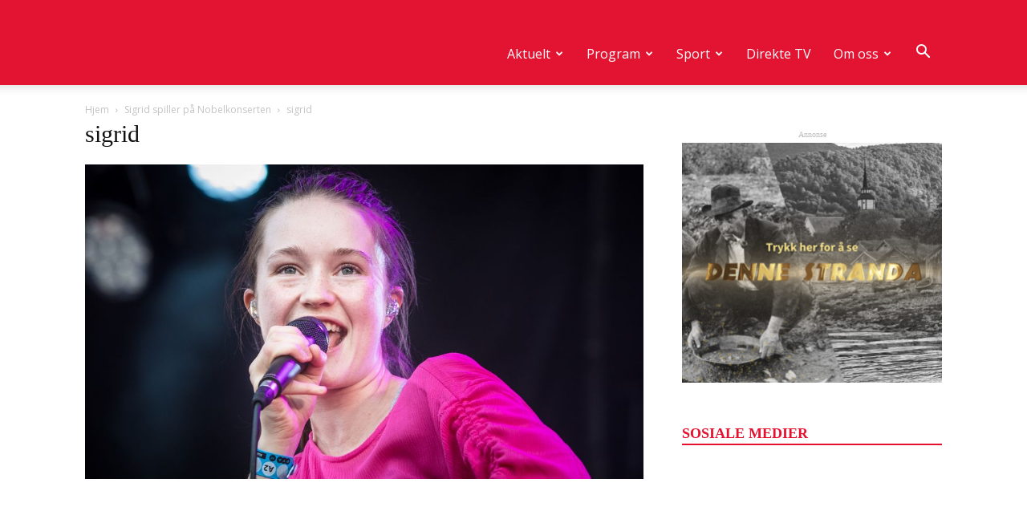

--- FILE ---
content_type: text/html; charset=UTF-8
request_url: https://slive.no/sigrid-spiller-pa-nobelkonserten/559/sigrid
body_size: 25382
content:


<!doctype html >
<!--[if IE 8]>    <html class="ie8" lang="en"> <![endif]-->
<!--[if IE 9]>    <html class="ie9" lang="en"> <![endif]-->
<!--[if gt IE 8]><!--> <html lang="nb-NO"> <!--<![endif]-->
    <head>
        <!-- Global site tag (gtag.js) - Google Analytics -->
        <script async src="https://www.googletagmanager.com/gtag/js?id=UA-41783362-1"></script>
        <script>
            window.dataLayer = window.dataLayer || [];
            function gtag() {
                dataLayer.push(arguments);
            }
            gtag('js', new Date());

            gtag('config', 'UA-41783362-1');
        </script>


        <title>sigrid - slive.no</title>
        <meta charset="UTF-8" />
        <meta name="viewport" content="width=device-width, initial-scale=1.0">
        <link rel="pingback" href="https://slive.no/xmlrpc.php" />
        <meta name='robots' content='index, follow, max-image-preview:large, max-snippet:-1, max-video-preview:-1' />

<!-- Ads on this site are served by WP PRO Advertising System - All In One Ad Manager v5.3.0 - wordpress-advertising.tunasite.com -->
<!-- / WP PRO Advertising System - All In One Ad Manager. -->

<link rel="icon" type="image/png" href="https://maxlokal.no/wp-content/uploads/slive_Logoelement_Original-300x300.png">
	<!-- This site is optimized with the Yoast SEO Premium plugin v21.5 (Yoast SEO v21.5) - https://yoast.com/wordpress/plugins/seo/ -->
	<link rel="canonical" href="https://slive.no/sigrid-spiller-pa-nobelkonserten/559/sigrid/" />
	<meta property="og:locale" content="nb_NO" />
	<meta property="og:type" content="article" />
	<meta property="og:title" content="sigrid - slive.no" />
	<meta property="og:url" content="https://slive.no/sigrid-spiller-pa-nobelkonserten/559/sigrid/" />
	<meta property="og:site_name" content="slive.no" />
	<meta property="article:publisher" content="https://www.facebook.com/slive.no/" />
	<meta property="og:image" content="https://slive.no/sigrid-spiller-pa-nobelkonserten/559/sigrid" />
	<meta property="og:image:width" content="960" />
	<meta property="og:image:height" content="540" />
	<meta property="og:image:type" content="image/jpeg" />
	<script type="application/ld+json" class="yoast-schema-graph">{"@context":"https://schema.org","@graph":[{"@type":"WebPage","@id":"https://slive.no/sigrid-spiller-pa-nobelkonserten/559/sigrid/","url":"https://slive.no/sigrid-spiller-pa-nobelkonserten/559/sigrid/","name":"sigrid - slive.no","isPartOf":{"@id":"https://slive.no/#website"},"primaryImageOfPage":{"@id":"https://slive.no/sigrid-spiller-pa-nobelkonserten/559/sigrid/#primaryimage"},"image":{"@id":"https://slive.no/sigrid-spiller-pa-nobelkonserten/559/sigrid/#primaryimage"},"thumbnailUrl":"https://slive.no/wp-content/uploads/2017/10/sigrid.jpg","datePublished":"2017-11-09T22:06:22+00:00","dateModified":"2017-11-09T22:06:22+00:00","breadcrumb":{"@id":"https://slive.no/sigrid-spiller-pa-nobelkonserten/559/sigrid/#breadcrumb"},"inLanguage":"nb-NO","potentialAction":[{"@type":"ReadAction","target":["https://slive.no/sigrid-spiller-pa-nobelkonserten/559/sigrid/"]}]},{"@type":"ImageObject","inLanguage":"nb-NO","@id":"https://slive.no/sigrid-spiller-pa-nobelkonserten/559/sigrid/#primaryimage","url":"https://slive.no/wp-content/uploads/2017/10/sigrid.jpg","contentUrl":"https://slive.no/wp-content/uploads/2017/10/sigrid.jpg","width":960,"height":540},{"@type":"BreadcrumbList","@id":"https://slive.no/sigrid-spiller-pa-nobelkonserten/559/sigrid/#breadcrumb","itemListElement":[{"@type":"ListItem","position":1,"name":"Hjem","item":"https://slive.no/"},{"@type":"ListItem","position":2,"name":"Sigrid spiller på Nobelkonserten","item":"https://slive.no/sigrid-spiller-pa-nobelkonserten/559"},{"@type":"ListItem","position":3,"name":"sigrid"}]},{"@type":"WebSite","@id":"https://slive.no/#website","url":"https://slive.no/","name":"slive.no","description":"Lokal-TV","publisher":{"@id":"https://slive.no/#organization"},"potentialAction":[{"@type":"SearchAction","target":{"@type":"EntryPoint","urlTemplate":"https://slive.no/?s={search_term_string}"},"query-input":"required name=search_term_string"}],"inLanguage":"nb-NO"},{"@type":"Organization","@id":"https://slive.no/#organization","name":"Sunnmøre LIVE","url":"https://slive.no/","logo":{"@type":"ImageObject","inLanguage":"nb-NO","@id":"https://slive.no/#/schema/logo/image/","url":"https://slive.no/wp-content/uploads/TVSlogo.png","contentUrl":"https://slive.no/wp-content/uploads/TVSlogo.png","width":4154,"height":2905,"caption":"Sunnmøre LIVE"},"image":{"@id":"https://slive.no/#/schema/logo/image/"},"sameAs":["https://www.facebook.com/slive.no/","https://www.instagram.com/sunnmorelive/"]}]}</script>
	<!-- / Yoast SEO Premium plugin. -->


<link rel='dns-prefetch' href='//fonts.googleapis.com' />
<link rel="alternate" type="application/rss+xml" title="slive.no &raquo; strøm" href="https://slive.no/feed" />
<script type="text/javascript">
/* <![CDATA[ */
window._wpemojiSettings = {"baseUrl":"https:\/\/s.w.org\/images\/core\/emoji\/14.0.0\/72x72\/","ext":".png","svgUrl":"https:\/\/s.w.org\/images\/core\/emoji\/14.0.0\/svg\/","svgExt":".svg","source":{"concatemoji":"https:\/\/slive.no\/wp-includes\/js\/wp-emoji-release.min.js?ver=6.4.5"}};
/*! This file is auto-generated */
!function(i,n){var o,s,e;function c(e){try{var t={supportTests:e,timestamp:(new Date).valueOf()};sessionStorage.setItem(o,JSON.stringify(t))}catch(e){}}function p(e,t,n){e.clearRect(0,0,e.canvas.width,e.canvas.height),e.fillText(t,0,0);var t=new Uint32Array(e.getImageData(0,0,e.canvas.width,e.canvas.height).data),r=(e.clearRect(0,0,e.canvas.width,e.canvas.height),e.fillText(n,0,0),new Uint32Array(e.getImageData(0,0,e.canvas.width,e.canvas.height).data));return t.every(function(e,t){return e===r[t]})}function u(e,t,n){switch(t){case"flag":return n(e,"\ud83c\udff3\ufe0f\u200d\u26a7\ufe0f","\ud83c\udff3\ufe0f\u200b\u26a7\ufe0f")?!1:!n(e,"\ud83c\uddfa\ud83c\uddf3","\ud83c\uddfa\u200b\ud83c\uddf3")&&!n(e,"\ud83c\udff4\udb40\udc67\udb40\udc62\udb40\udc65\udb40\udc6e\udb40\udc67\udb40\udc7f","\ud83c\udff4\u200b\udb40\udc67\u200b\udb40\udc62\u200b\udb40\udc65\u200b\udb40\udc6e\u200b\udb40\udc67\u200b\udb40\udc7f");case"emoji":return!n(e,"\ud83e\udef1\ud83c\udffb\u200d\ud83e\udef2\ud83c\udfff","\ud83e\udef1\ud83c\udffb\u200b\ud83e\udef2\ud83c\udfff")}return!1}function f(e,t,n){var r="undefined"!=typeof WorkerGlobalScope&&self instanceof WorkerGlobalScope?new OffscreenCanvas(300,150):i.createElement("canvas"),a=r.getContext("2d",{willReadFrequently:!0}),o=(a.textBaseline="top",a.font="600 32px Arial",{});return e.forEach(function(e){o[e]=t(a,e,n)}),o}function t(e){var t=i.createElement("script");t.src=e,t.defer=!0,i.head.appendChild(t)}"undefined"!=typeof Promise&&(o="wpEmojiSettingsSupports",s=["flag","emoji"],n.supports={everything:!0,everythingExceptFlag:!0},e=new Promise(function(e){i.addEventListener("DOMContentLoaded",e,{once:!0})}),new Promise(function(t){var n=function(){try{var e=JSON.parse(sessionStorage.getItem(o));if("object"==typeof e&&"number"==typeof e.timestamp&&(new Date).valueOf()<e.timestamp+604800&&"object"==typeof e.supportTests)return e.supportTests}catch(e){}return null}();if(!n){if("undefined"!=typeof Worker&&"undefined"!=typeof OffscreenCanvas&&"undefined"!=typeof URL&&URL.createObjectURL&&"undefined"!=typeof Blob)try{var e="postMessage("+f.toString()+"("+[JSON.stringify(s),u.toString(),p.toString()].join(",")+"));",r=new Blob([e],{type:"text/javascript"}),a=new Worker(URL.createObjectURL(r),{name:"wpTestEmojiSupports"});return void(a.onmessage=function(e){c(n=e.data),a.terminate(),t(n)})}catch(e){}c(n=f(s,u,p))}t(n)}).then(function(e){for(var t in e)n.supports[t]=e[t],n.supports.everything=n.supports.everything&&n.supports[t],"flag"!==t&&(n.supports.everythingExceptFlag=n.supports.everythingExceptFlag&&n.supports[t]);n.supports.everythingExceptFlag=n.supports.everythingExceptFlag&&!n.supports.flag,n.DOMReady=!1,n.readyCallback=function(){n.DOMReady=!0}}).then(function(){return e}).then(function(){var e;n.supports.everything||(n.readyCallback(),(e=n.source||{}).concatemoji?t(e.concatemoji):e.wpemoji&&e.twemoji&&(t(e.twemoji),t(e.wpemoji)))}))}((window,document),window._wpemojiSettings);
/* ]]> */
</script>
<style id='wp-emoji-styles-inline-css' type='text/css'>

	img.wp-smiley, img.emoji {
		display: inline !important;
		border: none !important;
		box-shadow: none !important;
		height: 1em !important;
		width: 1em !important;
		margin: 0 0.07em !important;
		vertical-align: -0.1em !important;
		background: none !important;
		padding: 0 !important;
	}
</style>
<link rel='stylesheet' id='wp-block-library-css' href='https://slive.no/wp-includes/css/dist/block-library/style.min.css?ver=6.4.5' type='text/css' media='all' />
<style id='classic-theme-styles-inline-css' type='text/css'>
/*! This file is auto-generated */
.wp-block-button__link{color:#fff;background-color:#32373c;border-radius:9999px;box-shadow:none;text-decoration:none;padding:calc(.667em + 2px) calc(1.333em + 2px);font-size:1.125em}.wp-block-file__button{background:#32373c;color:#fff;text-decoration:none}
</style>
<style id='global-styles-inline-css' type='text/css'>
body{--wp--preset--color--black: #000000;--wp--preset--color--cyan-bluish-gray: #abb8c3;--wp--preset--color--white: #ffffff;--wp--preset--color--pale-pink: #f78da7;--wp--preset--color--vivid-red: #cf2e2e;--wp--preset--color--luminous-vivid-orange: #ff6900;--wp--preset--color--luminous-vivid-amber: #fcb900;--wp--preset--color--light-green-cyan: #7bdcb5;--wp--preset--color--vivid-green-cyan: #00d084;--wp--preset--color--pale-cyan-blue: #8ed1fc;--wp--preset--color--vivid-cyan-blue: #0693e3;--wp--preset--color--vivid-purple: #9b51e0;--wp--preset--gradient--vivid-cyan-blue-to-vivid-purple: linear-gradient(135deg,rgba(6,147,227,1) 0%,rgb(155,81,224) 100%);--wp--preset--gradient--light-green-cyan-to-vivid-green-cyan: linear-gradient(135deg,rgb(122,220,180) 0%,rgb(0,208,130) 100%);--wp--preset--gradient--luminous-vivid-amber-to-luminous-vivid-orange: linear-gradient(135deg,rgba(252,185,0,1) 0%,rgba(255,105,0,1) 100%);--wp--preset--gradient--luminous-vivid-orange-to-vivid-red: linear-gradient(135deg,rgba(255,105,0,1) 0%,rgb(207,46,46) 100%);--wp--preset--gradient--very-light-gray-to-cyan-bluish-gray: linear-gradient(135deg,rgb(238,238,238) 0%,rgb(169,184,195) 100%);--wp--preset--gradient--cool-to-warm-spectrum: linear-gradient(135deg,rgb(74,234,220) 0%,rgb(151,120,209) 20%,rgb(207,42,186) 40%,rgb(238,44,130) 60%,rgb(251,105,98) 80%,rgb(254,248,76) 100%);--wp--preset--gradient--blush-light-purple: linear-gradient(135deg,rgb(255,206,236) 0%,rgb(152,150,240) 100%);--wp--preset--gradient--blush-bordeaux: linear-gradient(135deg,rgb(254,205,165) 0%,rgb(254,45,45) 50%,rgb(107,0,62) 100%);--wp--preset--gradient--luminous-dusk: linear-gradient(135deg,rgb(255,203,112) 0%,rgb(199,81,192) 50%,rgb(65,88,208) 100%);--wp--preset--gradient--pale-ocean: linear-gradient(135deg,rgb(255,245,203) 0%,rgb(182,227,212) 50%,rgb(51,167,181) 100%);--wp--preset--gradient--electric-grass: linear-gradient(135deg,rgb(202,248,128) 0%,rgb(113,206,126) 100%);--wp--preset--gradient--midnight: linear-gradient(135deg,rgb(2,3,129) 0%,rgb(40,116,252) 100%);--wp--preset--font-size--small: 13px;--wp--preset--font-size--medium: 20px;--wp--preset--font-size--large: 36px;--wp--preset--font-size--x-large: 42px;--wp--preset--spacing--20: 0.44rem;--wp--preset--spacing--30: 0.67rem;--wp--preset--spacing--40: 1rem;--wp--preset--spacing--50: 1.5rem;--wp--preset--spacing--60: 2.25rem;--wp--preset--spacing--70: 3.38rem;--wp--preset--spacing--80: 5.06rem;--wp--preset--shadow--natural: 6px 6px 9px rgba(0, 0, 0, 0.2);--wp--preset--shadow--deep: 12px 12px 50px rgba(0, 0, 0, 0.4);--wp--preset--shadow--sharp: 6px 6px 0px rgba(0, 0, 0, 0.2);--wp--preset--shadow--outlined: 6px 6px 0px -3px rgba(255, 255, 255, 1), 6px 6px rgba(0, 0, 0, 1);--wp--preset--shadow--crisp: 6px 6px 0px rgba(0, 0, 0, 1);}:where(.is-layout-flex){gap: 0.5em;}:where(.is-layout-grid){gap: 0.5em;}body .is-layout-flow > .alignleft{float: left;margin-inline-start: 0;margin-inline-end: 2em;}body .is-layout-flow > .alignright{float: right;margin-inline-start: 2em;margin-inline-end: 0;}body .is-layout-flow > .aligncenter{margin-left: auto !important;margin-right: auto !important;}body .is-layout-constrained > .alignleft{float: left;margin-inline-start: 0;margin-inline-end: 2em;}body .is-layout-constrained > .alignright{float: right;margin-inline-start: 2em;margin-inline-end: 0;}body .is-layout-constrained > .aligncenter{margin-left: auto !important;margin-right: auto !important;}body .is-layout-constrained > :where(:not(.alignleft):not(.alignright):not(.alignfull)){max-width: var(--wp--style--global--content-size);margin-left: auto !important;margin-right: auto !important;}body .is-layout-constrained > .alignwide{max-width: var(--wp--style--global--wide-size);}body .is-layout-flex{display: flex;}body .is-layout-flex{flex-wrap: wrap;align-items: center;}body .is-layout-flex > *{margin: 0;}body .is-layout-grid{display: grid;}body .is-layout-grid > *{margin: 0;}:where(.wp-block-columns.is-layout-flex){gap: 2em;}:where(.wp-block-columns.is-layout-grid){gap: 2em;}:where(.wp-block-post-template.is-layout-flex){gap: 1.25em;}:where(.wp-block-post-template.is-layout-grid){gap: 1.25em;}.has-black-color{color: var(--wp--preset--color--black) !important;}.has-cyan-bluish-gray-color{color: var(--wp--preset--color--cyan-bluish-gray) !important;}.has-white-color{color: var(--wp--preset--color--white) !important;}.has-pale-pink-color{color: var(--wp--preset--color--pale-pink) !important;}.has-vivid-red-color{color: var(--wp--preset--color--vivid-red) !important;}.has-luminous-vivid-orange-color{color: var(--wp--preset--color--luminous-vivid-orange) !important;}.has-luminous-vivid-amber-color{color: var(--wp--preset--color--luminous-vivid-amber) !important;}.has-light-green-cyan-color{color: var(--wp--preset--color--light-green-cyan) !important;}.has-vivid-green-cyan-color{color: var(--wp--preset--color--vivid-green-cyan) !important;}.has-pale-cyan-blue-color{color: var(--wp--preset--color--pale-cyan-blue) !important;}.has-vivid-cyan-blue-color{color: var(--wp--preset--color--vivid-cyan-blue) !important;}.has-vivid-purple-color{color: var(--wp--preset--color--vivid-purple) !important;}.has-black-background-color{background-color: var(--wp--preset--color--black) !important;}.has-cyan-bluish-gray-background-color{background-color: var(--wp--preset--color--cyan-bluish-gray) !important;}.has-white-background-color{background-color: var(--wp--preset--color--white) !important;}.has-pale-pink-background-color{background-color: var(--wp--preset--color--pale-pink) !important;}.has-vivid-red-background-color{background-color: var(--wp--preset--color--vivid-red) !important;}.has-luminous-vivid-orange-background-color{background-color: var(--wp--preset--color--luminous-vivid-orange) !important;}.has-luminous-vivid-amber-background-color{background-color: var(--wp--preset--color--luminous-vivid-amber) !important;}.has-light-green-cyan-background-color{background-color: var(--wp--preset--color--light-green-cyan) !important;}.has-vivid-green-cyan-background-color{background-color: var(--wp--preset--color--vivid-green-cyan) !important;}.has-pale-cyan-blue-background-color{background-color: var(--wp--preset--color--pale-cyan-blue) !important;}.has-vivid-cyan-blue-background-color{background-color: var(--wp--preset--color--vivid-cyan-blue) !important;}.has-vivid-purple-background-color{background-color: var(--wp--preset--color--vivid-purple) !important;}.has-black-border-color{border-color: var(--wp--preset--color--black) !important;}.has-cyan-bluish-gray-border-color{border-color: var(--wp--preset--color--cyan-bluish-gray) !important;}.has-white-border-color{border-color: var(--wp--preset--color--white) !important;}.has-pale-pink-border-color{border-color: var(--wp--preset--color--pale-pink) !important;}.has-vivid-red-border-color{border-color: var(--wp--preset--color--vivid-red) !important;}.has-luminous-vivid-orange-border-color{border-color: var(--wp--preset--color--luminous-vivid-orange) !important;}.has-luminous-vivid-amber-border-color{border-color: var(--wp--preset--color--luminous-vivid-amber) !important;}.has-light-green-cyan-border-color{border-color: var(--wp--preset--color--light-green-cyan) !important;}.has-vivid-green-cyan-border-color{border-color: var(--wp--preset--color--vivid-green-cyan) !important;}.has-pale-cyan-blue-border-color{border-color: var(--wp--preset--color--pale-cyan-blue) !important;}.has-vivid-cyan-blue-border-color{border-color: var(--wp--preset--color--vivid-cyan-blue) !important;}.has-vivid-purple-border-color{border-color: var(--wp--preset--color--vivid-purple) !important;}.has-vivid-cyan-blue-to-vivid-purple-gradient-background{background: var(--wp--preset--gradient--vivid-cyan-blue-to-vivid-purple) !important;}.has-light-green-cyan-to-vivid-green-cyan-gradient-background{background: var(--wp--preset--gradient--light-green-cyan-to-vivid-green-cyan) !important;}.has-luminous-vivid-amber-to-luminous-vivid-orange-gradient-background{background: var(--wp--preset--gradient--luminous-vivid-amber-to-luminous-vivid-orange) !important;}.has-luminous-vivid-orange-to-vivid-red-gradient-background{background: var(--wp--preset--gradient--luminous-vivid-orange-to-vivid-red) !important;}.has-very-light-gray-to-cyan-bluish-gray-gradient-background{background: var(--wp--preset--gradient--very-light-gray-to-cyan-bluish-gray) !important;}.has-cool-to-warm-spectrum-gradient-background{background: var(--wp--preset--gradient--cool-to-warm-spectrum) !important;}.has-blush-light-purple-gradient-background{background: var(--wp--preset--gradient--blush-light-purple) !important;}.has-blush-bordeaux-gradient-background{background: var(--wp--preset--gradient--blush-bordeaux) !important;}.has-luminous-dusk-gradient-background{background: var(--wp--preset--gradient--luminous-dusk) !important;}.has-pale-ocean-gradient-background{background: var(--wp--preset--gradient--pale-ocean) !important;}.has-electric-grass-gradient-background{background: var(--wp--preset--gradient--electric-grass) !important;}.has-midnight-gradient-background{background: var(--wp--preset--gradient--midnight) !important;}.has-small-font-size{font-size: var(--wp--preset--font-size--small) !important;}.has-medium-font-size{font-size: var(--wp--preset--font-size--medium) !important;}.has-large-font-size{font-size: var(--wp--preset--font-size--large) !important;}.has-x-large-font-size{font-size: var(--wp--preset--font-size--x-large) !important;}
.wp-block-navigation a:where(:not(.wp-element-button)){color: inherit;}
:where(.wp-block-post-template.is-layout-flex){gap: 1.25em;}:where(.wp-block-post-template.is-layout-grid){gap: 1.25em;}
:where(.wp-block-columns.is-layout-flex){gap: 2em;}:where(.wp-block-columns.is-layout-grid){gap: 2em;}
.wp-block-pullquote{font-size: 1.5em;line-height: 1.6;}
</style>
<link rel='stylesheet' id='ap_plugin_main_stylesheet-css' href='https://slive.no/wp-content/plugins/ap-plugin-scripteo/frontend/css/asset/style.css?ver=6.4.5' type='text/css' media='all' />
<link rel='stylesheet' id='ap_plugin_user_panel-css' href='https://slive.no/wp-content/plugins/ap-plugin-scripteo/frontend/css/asset/user-panel.css?ver=6.4.5' type='text/css' media='all' />
<link rel='stylesheet' id='ap_plugin_template_stylesheet-css' href='https://slive.no/wp-content/plugins/ap-plugin-scripteo/frontend/css/all.css?ver=6.4.5' type='text/css' media='all' />
<link rel='stylesheet' id='ap_plugin_animate_stylesheet-css' href='https://slive.no/wp-content/plugins/ap-plugin-scripteo/frontend/css/asset/animate.css?ver=6.4.5' type='text/css' media='all' />
<link rel='stylesheet' id='ap_plugin_chart_stylesheet-css' href='https://slive.no/wp-content/plugins/ap-plugin-scripteo/frontend/css/asset/chart.css?ver=6.4.5' type='text/css' media='all' />
<link rel='stylesheet' id='ap_plugin_carousel_stylesheet-css' href='https://slive.no/wp-content/plugins/ap-plugin-scripteo/frontend/css/asset/bsa.carousel.css?ver=6.4.5' type='text/css' media='all' />
<link rel='stylesheet' id='ap_plugin_materialize_stylesheet-css' href='https://slive.no/wp-content/plugins/ap-plugin-scripteo/frontend/css/asset/material-design.css?ver=6.4.5' type='text/css' media='all' />
<link rel='stylesheet' id='WPPAS_VBC_BNR_STYLE-css' href='https://slive.no/wp-content/plugins/wppas/public/assets/css/vbc/wppas_vbc_bnr.css?ver=5.3.0' type='text/css' media='all' />
<link rel='stylesheet' id='google-fonts-style-css' href='https://fonts.googleapis.com/css?family=Open+Sans%3A300italic%2C400%2C400italic%2C600%2C600italic%2C700%7CRoboto%3A300%2C400%2C400italic%2C500%2C500italic%2C700%2C900&#038;ver=8.1' type='text/css' media='all' />
<link rel='stylesheet' id='td-theme-css' href='https://slive.no/wp-content/themes/Newspaper/style.css?ver=8.1' type='text/css' media='all' />
<link rel='stylesheet' id='td-theme-demo-style-css' href='https://slive.no/wp-content/themes/Newspaper/includes/demos/magazine/demo_style.css?ver=8.1' type='text/css' media='all' />
<script type="text/javascript" id="jquery-core-js-extra">
/* <![CDATA[ */
var SDT_DATA = {"ajaxurl":"https:\/\/slive.no\/wp-admin\/admin-ajax.php","siteUrl":"https:\/\/slive.no\/","pluginsUrl":"https:\/\/slive.no\/wp-content\/plugins","isAdmin":""};
/* ]]> */
</script>
<script type="text/javascript" src="https://slive.no/wp-includes/js/jquery/jquery.min.js?ver=3.7.1" id="jquery-core-js"></script>
<script type="text/javascript" src="https://slive.no/wp-includes/js/jquery/jquery-migrate.min.js?ver=3.4.1" id="jquery-migrate-js"></script>
<script type="text/javascript" src="https://slive.no/wp-includes/js/clipboard.min.js?ver=2.0.11" id="clipboard-js"></script>
<script type="text/javascript" src="https://slive.no/wp-includes/js/plupload/moxie.min.js?ver=1.3.5" id="moxiejs-js"></script>
<script type="text/javascript" src="https://slive.no/wp-includes/js/plupload/plupload.min.js?ver=2.1.9" id="plupload-js"></script>
<script type="text/javascript" src="https://slive.no/wp-includes/js/underscore.min.js?ver=1.13.4" id="underscore-js"></script>
<script type="text/javascript" src="https://slive.no/wp-includes/js/dist/vendor/wp-polyfill-inert.min.js?ver=3.1.2" id="wp-polyfill-inert-js"></script>
<script type="text/javascript" src="https://slive.no/wp-includes/js/dist/vendor/regenerator-runtime.min.js?ver=0.14.0" id="regenerator-runtime-js"></script>
<script type="text/javascript" src="https://slive.no/wp-includes/js/dist/vendor/wp-polyfill.min.js?ver=3.15.0" id="wp-polyfill-js"></script>
<script type="text/javascript" src="https://slive.no/wp-includes/js/dist/dom-ready.min.js?ver=392bdd43726760d1f3ca" id="wp-dom-ready-js"></script>
<script type="text/javascript" src="https://slive.no/wp-includes/js/dist/hooks.min.js?ver=c6aec9a8d4e5a5d543a1" id="wp-hooks-js"></script>
<script type="text/javascript" src="https://slive.no/wp-includes/js/dist/i18n.min.js?ver=7701b0c3857f914212ef" id="wp-i18n-js"></script>
<script type="text/javascript" id="wp-i18n-js-after">
/* <![CDATA[ */
wp.i18n.setLocaleData( { 'text direction\u0004ltr': [ 'ltr' ] } );
/* ]]> */
</script>
<script type="text/javascript" id="wp-a11y-js-translations">
/* <![CDATA[ */
( function( domain, translations ) {
	var localeData = translations.locale_data[ domain ] || translations.locale_data.messages;
	localeData[""].domain = domain;
	wp.i18n.setLocaleData( localeData, domain );
} )( "default", {"translation-revision-date":"2025-02-11 20:09:07+0000","generator":"GlotPress\/4.0.1","domain":"messages","locale_data":{"messages":{"":{"domain":"messages","plural-forms":"nplurals=2; plural=n != 1;","lang":"nb_NO"},"Notifications":["Varsler"]}},"comment":{"reference":"wp-includes\/js\/dist\/a11y.js"}} );
/* ]]> */
</script>
<script type="text/javascript" src="https://slive.no/wp-includes/js/dist/a11y.min.js?ver=7032343a947cfccf5608" id="wp-a11y-js"></script>
<script type="text/javascript" id="plupload-handlers-js-extra">
/* <![CDATA[ */
var pluploadL10n = {"queue_limit_exceeded":"Du har fors\u00f8kt \u00e5 angi for mange filer.","file_exceeds_size_limit":"%s er st\u00f8rre enn den maksimale opplastingsst\u00f8rrelsen p\u00e5 dette nettstedet.","zero_byte_file":"Denne filen er tom. Pr\u00f8v en annen.","invalid_filetype":"Beklager, du har ikke tilgang til \u00e5 laste opp denne filtypen.","not_an_image":"Denne filen er ikke et bilde. Pr\u00f8v med en annen.","image_memory_exceeded":"Minne overskredet. Pr\u00f8v med en mindre fil.","image_dimensions_exceeded":"Dette er mer enn maksimal st\u00f8rrelse. Pr\u00f8v med en annen.","default_error":"En feil oppstod under opplasting. Pr\u00f8v igjen senere.","missing_upload_url":"Konfigurasjonsfeil.. Kontakt administrator.","upload_limit_exceeded":"Du kan bare laste opp en fil.","http_error":"Uforventet svar fra server. Filen kan ha blitt lastet opp suksessfullt. Sjekk i mediebiblioteket eller last inn siden p\u00e5 nytt.","http_error_image":"Serveren kan ikke behandle bildet. Dette kan skje dersom serveren er opptatt eller den ikke har nok ressurser til \u00e5 fullf\u00f8re oppgaven. \u00c5 laste opp et mindre bilde kan hjelpe. Foresl\u00e5tt maks st\u00f8rrelse er 2560 piksler.","upload_failed":"Opplasting feilet.","big_upload_failed":"Pr\u00f8v \u00e5 laste opp denne filen med %1$snettleserens opplaster%2$s.","big_upload_queued":"%s overstiger maksimal filst\u00f8rrelse for flerfilopplasteren n\u00e5r det brukes i nettleseren din.","io_error":"IO feil.","security_error":"Sikkerhetsfeil.","file_cancelled":"Fil avbrutt.","upload_stopped":"Opplasting stoppet.","dismiss":"Lukk","crunching":"Komprimerer\u2026","deleted":"flyttet til papirkurven.","error_uploading":"\u00ab%s\u00bb ble ikke lastet opp.","unsupported_image":"Dette bildet kan ikke vises i en nettleser. For best resultat, konverter det til JPEG f\u00f8r opplasting.","noneditable_image":"Bildet kan ikke behandles av serveren. Konverter til JPEG eller PNG f\u00f8r du laster opp.","file_url_copied":"Nettadresse til fil har blitt kopiert til utklippstavlen"};
/* ]]> */
</script>
<script type="text/javascript" src="https://slive.no/wp-includes/js/plupload/handlers.min.js?ver=6.4.5" id="plupload-handlers-js"></script>
<script type="text/javascript" id="wppas_vbc_upload-js-extra">
/* <![CDATA[ */
var wppas_vbc_upload = {"ajaxurl":"https:\/\/slive.no\/wp-admin\/admin-ajax.php","nonce":"e7799ddb31","remove":"f81ed93ab0","number":"1","upload_enabled":"1","confirmMsg":"Are you sure you want to delete this?","plupload":{"runtimes":"html5,flash,html4","browse_button":"wppas-vbc-uploader","container":"wppas-vbc-upload-container","file_data_name":"wppas_vbc_upload_file","max_file_size":"100000000b","url":"https:\/\/slive.no\/wp-admin\/admin-ajax.php?action=wppas_vbc_upload&nonce=5a6ebe4626","flash_swf_url":"https:\/\/slive.no\/wp-includes\/js\/plupload\/plupload.flash.swf","filters":[{"title":"Godkjente filtyper","extensions":"jpg,gif,png"}],"multipart":true,"urlstream_upload":true,"multipart_params":{"upload_folder":""}}};
/* ]]> */
</script>
<script type="text/javascript" src="https://slive.no/wp-content/plugins/wppas/public/assets/js/vbc/AjaxUpload.js?ver=6.4.5" id="wppas_vbc_upload-js"></script>
<script type="text/javascript" id="thickbox-js-extra">
/* <![CDATA[ */
var thickboxL10n = {"next":"Neste >","prev":"< Forrige","image":"Bilde","of":"av","close":"Lukk","noiframes":"Denne funksjonen krever integrerte rammer. Du har enten sl\u00e5tt av iframes, eller s\u00e5 st\u00f8tter ikke din nettleser dem.","loadingAnimation":"https:\/\/slive.no\/wp-includes\/js\/thickbox\/loadingAnimation.gif"};
/* ]]> */
</script>
<script type="text/javascript" src="https://slive.no/wp-includes/js/thickbox/thickbox.js?ver=3.1-20121105" id="thickbox-js"></script>
<script type="text/javascript" src="https://slive.no/wp-includes/js/shortcode.min.js?ver=6.4.5" id="shortcode-js"></script>
<script type="text/javascript" src="https://slive.no/wp-admin/js/media-upload.min.js?ver=6.4.5" id="media-upload-js"></script>
<script type="text/javascript" id="ap_plugin_js_script-js-extra">
/* <![CDATA[ */
var bsa_object = {"ajax_url":"https:\/\/slive.no\/wp-admin\/admin-ajax.php"};
/* ]]> */
</script>
<script type="text/javascript" src="https://slive.no/wp-content/plugins/ap-plugin-scripteo/frontend/js/script.js?ver=6.4.5" id="ap_plugin_js_script-js"></script>
<script type="text/javascript" src="https://slive.no/wp-content/plugins/ap-plugin-scripteo/frontend/js/chart.js?ver=6.4.5" id="ap_plugin_chart_js_script-js"></script>
<script type="text/javascript" src="https://slive.no/wp-content/plugins/ap-plugin-scripteo/frontend/js/jquery.simplyscroll.js?ver=6.4.5" id="ap_plugin_simply_scroll_js_script-js"></script>
<script type="text/javascript" src="https://slive.no/wp-content/plugins/wppas/templates/js/advertising.js?ver=6.4.5" id="wppas_dummy_advertising-js"></script>
<link rel="https://api.w.org/" href="https://slive.no/wp-json/" /><link rel="alternate" type="application/json" href="https://slive.no/wp-json/wp/v2/media/4348" /><link rel="EditURI" type="application/rsd+xml" title="RSD" href="https://slive.no/xmlrpc.php?rsd" />
<meta name="generator" content="WordPress 6.4.5" />
<link rel='shortlink' href='https://slive.no/?p=4348' />
<link rel="alternate" type="application/json+oembed" href="https://slive.no/wp-json/oembed/1.0/embed?url=https%3A%2F%2Fslive.no%2Fsigrid-spiller-pa-nobelkonserten%2F559%2Fsigrid" />
<link rel="alternate" type="text/xml+oembed" href="https://slive.no/wp-json/oembed/1.0/embed?url=https%3A%2F%2Fslive.no%2Fsigrid-spiller-pa-nobelkonserten%2F559%2Fsigrid&#038;format=xml" />
<style>
	/* Custom BSA_PRO Styles */

	/* fonts */

	/* form */
	.bsaProOrderingForm {   }
	.bsaProInput input,
	.bsaProInput input[type='file'],
	.bsaProSelectSpace select,
	.bsaProInputsRight .bsaInputInner,
	.bsaProInputsRight .bsaInputInner label {   }
	.bsaProPrice  {  }
	.bsaProDiscount  {   }
	.bsaProOrderingForm .bsaProSubmit,
	.bsaProOrderingForm .bsaProSubmit:hover,
	.bsaProOrderingForm .bsaProSubmit:active {   }

	/* alerts */
	.bsaProAlert,
	.bsaProAlert > a,
	.bsaProAlert > a:hover,
	.bsaProAlert > a:focus {  }
	.bsaProAlertSuccess {  }
	.bsaProAlertFailed {  }

	/* stats */
	.bsaStatsWrapper .ct-chart .ct-series.ct-series-b .ct-bar,
	.bsaStatsWrapper .ct-chart .ct-series.ct-series-b .ct-line,
	.bsaStatsWrapper .ct-chart .ct-series.ct-series-b .ct-point,
	.bsaStatsWrapper .ct-chart .ct-series.ct-series-b .ct-slice.ct-donut { stroke: #673AB7 !important; }

	.bsaStatsWrapper  .ct-chart .ct-series.ct-series-a .ct-bar,
	.bsaStatsWrapper .ct-chart .ct-series.ct-series-a .ct-line,
	.bsaStatsWrapper .ct-chart .ct-series.ct-series-a .ct-point,
	.bsaStatsWrapper .ct-chart .ct-series.ct-series-a .ct-slice.ct-donut { stroke: #FBCD39 !important; }

	/* Custom CSS */
	</style><meta name="google-adsense-account" content="ca-pub-3693355456632584"><meta http-equiv="Content-type" content="text/html; charset=utf-8" /><link rel='canonical' href='https://slive.no/sigrid-spiller-pa-nobelkonserten/559/sigrid' />
	<style id="tdw-css-placeholder"></style>            <script>
                window.tdwGlobal = {"adminUrl":"https:\/\/slive.no\/wp-admin\/","wpRestNonce":"e0233c5305","wpRestUrl":"https:\/\/slive.no\/wp-json\/","permalinkStructure":"\/%postname%\/%post_id%"};
            </script>
            <!--[if lt IE 9]><script src="https://html5shim.googlecode.com/svn/trunk/html5.js"></script><![endif]-->
    
<!-- JS generated by theme -->

<script>
    
    

	    var tdBlocksArray = []; //here we store all the items for the current page

	    //td_block class - each ajax block uses a object of this class for requests
	    function tdBlock() {
		    this.id = '';
		    this.block_type = 1; //block type id (1-234 etc)
		    this.atts = '';
		    this.td_column_number = '';
		    this.td_current_page = 1; //
		    this.post_count = 0; //from wp
		    this.found_posts = 0; //from wp
		    this.max_num_pages = 0; //from wp
		    this.td_filter_value = ''; //current live filter value
		    this.is_ajax_running = false;
		    this.td_user_action = ''; // load more or infinite loader (used by the animation)
		    this.header_color = '';
		    this.ajax_pagination_infinite_stop = ''; //show load more at page x
	    }


        // td_js_generator - mini detector
        (function(){
            var htmlTag = document.getElementsByTagName("html")[0];

            if ( navigator.userAgent.indexOf("MSIE 10.0") > -1 ) {
                htmlTag.className += ' ie10';
            }

            if ( !!navigator.userAgent.match(/Trident.*rv\:11\./) ) {
                htmlTag.className += ' ie11';
            }

            if ( /(iPad|iPhone|iPod)/g.test(navigator.userAgent) ) {
                htmlTag.className += ' td-md-is-ios';
            }

            var user_agent = navigator.userAgent.toLowerCase();
            if ( user_agent.indexOf("android") > -1 ) {
                htmlTag.className += ' td-md-is-android';
            }

            if ( -1 !== navigator.userAgent.indexOf('Mac OS X')  ) {
                htmlTag.className += ' td-md-is-os-x';
            }

            if ( /chrom(e|ium)/.test(navigator.userAgent.toLowerCase()) ) {
               htmlTag.className += ' td-md-is-chrome';
            }

            if ( -1 !== navigator.userAgent.indexOf('Firefox') ) {
                htmlTag.className += ' td-md-is-firefox';
            }

            if ( -1 !== navigator.userAgent.indexOf('Safari') && -1 === navigator.userAgent.indexOf('Chrome') ) {
                htmlTag.className += ' td-md-is-safari';
            }

            if( -1 !== navigator.userAgent.indexOf('IEMobile') ){
                htmlTag.className += ' td-md-is-iemobile';
            }

        })();




        var tdLocalCache = {};

        ( function () {
            "use strict";

            tdLocalCache = {
                data: {},
                remove: function (resource_id) {
                    delete tdLocalCache.data[resource_id];
                },
                exist: function (resource_id) {
                    return tdLocalCache.data.hasOwnProperty(resource_id) && tdLocalCache.data[resource_id] !== null;
                },
                get: function (resource_id) {
                    return tdLocalCache.data[resource_id];
                },
                set: function (resource_id, cachedData) {
                    tdLocalCache.remove(resource_id);
                    tdLocalCache.data[resource_id] = cachedData;
                }
            };
        })();

    
    
var tds_login_sing_in_widget="show";
var td_viewport_interval_list=[{"limitBottom":767,"sidebarWidth":228},{"limitBottom":1018,"sidebarWidth":300},{"limitBottom":1140,"sidebarWidth":324}];
var td_animation_stack_effect="type0";
var tds_animation_stack=true;
var td_animation_stack_specific_selectors=".entry-thumb, img";
var td_animation_stack_general_selectors=".td-animation-stack img, .td-animation-stack .entry-thumb, .post img";
var tds_general_modal_image="yes";
var td_ajax_url="https:\/\/slive.no\/wp-admin\/admin-ajax.php?td_theme_name=Newspaper&v=8.1";
var td_get_template_directory_uri="https:\/\/slive.no\/wp-content\/themes\/Newspaper";
var tds_snap_menu="snap";
var tds_logo_on_sticky="show";
var tds_header_style="7";
var td_please_wait="Vennligst vent ...";
var td_email_user_pass_incorrect="Bruker eller passord er feil!";
var td_email_user_incorrect="E-post eller brukernavn feil!";
var td_email_incorrect="Feil e-post!";
var tds_more_articles_on_post_enable="show";
var tds_more_articles_on_post_time_to_wait="";
var tds_more_articles_on_post_pages_distance_from_top=0;
var tds_theme_color_site_wide="#e5112f";
var tds_smart_sidebar="enabled";
var tdThemeName="Newspaper";
var td_magnific_popup_translation_tPrev="Forrige (venstre piltast)";
var td_magnific_popup_translation_tNext="Neste (h\u00f8yre piltast)";
var td_magnific_popup_translation_tCounter="%curr% av %total%";
var td_magnific_popup_translation_ajax_tError="Innholdet fra %url% kunne ikke lastes.";
var td_magnific_popup_translation_image_tError="Bildet #%curr% kunne ikke lastes.";
var td_ad_background_click_link="";
var td_ad_background_click_target="";
</script>


<!-- Header style compiled by theme -->

<style>
    

body {
	background-color:#ffffff;
}
.td-header-wrap .black-menu .sf-menu > .current-menu-item > a,
    .td-header-wrap .black-menu .sf-menu > .current-menu-ancestor > a,
    .td-header-wrap .black-menu .sf-menu > .current-category-ancestor > a,
    .td-header-wrap .black-menu .sf-menu > li > a:hover,
    .td-header-wrap .black-menu .sf-menu > .sfHover > a,
    .td-header-style-12 .td-header-menu-wrap-full,
    .sf-menu > .current-menu-item > a:after,
    .sf-menu > .current-menu-ancestor > a:after,
    .sf-menu > .current-category-ancestor > a:after,
    .sf-menu > li:hover > a:after,
    .sf-menu > .sfHover > a:after,
    .td-header-style-12 .td-affix,
    .header-search-wrap .td-drop-down-search:after,
    .header-search-wrap .td-drop-down-search .btn:hover,
    input[type=submit]:hover,
    .td-read-more a,
    .td-post-category:hover,
    .td-grid-style-1.td-hover-1 .td-big-grid-post:hover .td-post-category,
    .td-grid-style-5.td-hover-1 .td-big-grid-post:hover .td-post-category,
    .td_top_authors .td-active .td-author-post-count,
    .td_top_authors .td-active .td-author-comments-count,
    .td_top_authors .td_mod_wrap:hover .td-author-post-count,
    .td_top_authors .td_mod_wrap:hover .td-author-comments-count,
    .td-404-sub-sub-title a:hover,
    .td-search-form-widget .wpb_button:hover,
    .td-rating-bar-wrap div,
    .td_category_template_3 .td-current-sub-category,
    .dropcap,
    .td_wrapper_video_playlist .td_video_controls_playlist_wrapper,
    .wpb_default,
    .wpb_default:hover,
    .td-left-smart-list:hover,
    .td-right-smart-list:hover,
    .woocommerce-checkout .woocommerce input.button:hover,
    .woocommerce-page .woocommerce a.button:hover,
    .woocommerce-account div.woocommerce .button:hover,
    #bbpress-forums button:hover,
    .bbp_widget_login .button:hover,
    .td-footer-wrapper .td-post-category,
    .td-footer-wrapper .widget_product_search input[type="submit"]:hover,
    .woocommerce .product a.button:hover,
    .woocommerce .product #respond input#submit:hover,
    .woocommerce .checkout input#place_order:hover,
    .woocommerce .woocommerce.widget .button:hover,
    .single-product .product .summary .cart .button:hover,
    .woocommerce-cart .woocommerce table.cart .button:hover,
    .woocommerce-cart .woocommerce .shipping-calculator-form .button:hover,
    .td-next-prev-wrap a:hover,
    .td-load-more-wrap a:hover,
    .td-post-small-box a:hover,
    .page-nav .current,
    .page-nav:first-child > div,
    .td_category_template_8 .td-category-header .td-category a.td-current-sub-category,
    .td_category_template_4 .td-category-siblings .td-category a:hover,
    #bbpress-forums .bbp-pagination .current,
    #bbpress-forums #bbp-single-user-details #bbp-user-navigation li.current a,
    .td-theme-slider:hover .slide-meta-cat a,
    a.vc_btn-black:hover,
    .td-trending-now-wrapper:hover .td-trending-now-title,
    .td-scroll-up,
    .td-smart-list-button:hover,
    .td-weather-information:before,
    .td-weather-week:before,
    .td_block_exchange .td-exchange-header:before,
    .td_block_big_grid_9.td-grid-style-1 .td-post-category,
    .td_block_big_grid_9.td-grid-style-5 .td-post-category,
    .td-grid-style-6.td-hover-1 .td-module-thumb:after,
    .td-pulldown-syle-2 .td-subcat-dropdown ul:after,
    .td_block_template_9 .td-block-title:after,
    .td_block_template_15 .td-block-title:before {
        background-color: #e5112f;
    }

    .global-block-template-4 .td-related-title .td-cur-simple-item:before {
        border-color: #e5112f transparent transparent transparent !important;
    }

    .woocommerce .woocommerce-message .button:hover,
    .woocommerce .woocommerce-error .button:hover,
    .woocommerce .woocommerce-info .button:hover,
    .global-block-template-4 .td-related-title .td-cur-simple-item,
    .global-block-template-3 .td-related-title .td-cur-simple-item,
    .global-block-template-9 .td-related-title:after {
        background-color: #e5112f !important;
    }

    .woocommerce .product .onsale,
    .woocommerce.widget .ui-slider .ui-slider-handle {
        background: none #e5112f;
    }

    .woocommerce.widget.widget_layered_nav_filters ul li a {
        background: none repeat scroll 0 0 #e5112f !important;
    }

    a,
    cite a:hover,
    .td_mega_menu_sub_cats .cur-sub-cat,
    .td-mega-span h3 a:hover,
    .td_mod_mega_menu:hover .entry-title a,
    .header-search-wrap .result-msg a:hover,
    .top-header-menu li a:hover,
    .top-header-menu .current-menu-item > a,
    .top-header-menu .current-menu-ancestor > a,
    .top-header-menu .current-category-ancestor > a,
    .td-social-icon-wrap > a:hover,
    .td-header-sp-top-widget .td-social-icon-wrap a:hover,
    .td-page-content blockquote p,
    .td-post-content blockquote p,
    .mce-content-body blockquote p,
    .comment-content blockquote p,
    .wpb_text_column blockquote p,
    .td_block_text_with_title blockquote p,
    .td_module_wrap:hover .entry-title a,
    .td-subcat-filter .td-subcat-list a:hover,
    .td-subcat-filter .td-subcat-dropdown a:hover,
    .td_quote_on_blocks,
    .dropcap2,
    .dropcap3,
    .td_top_authors .td-active .td-authors-name a,
    .td_top_authors .td_mod_wrap:hover .td-authors-name a,
    .td-post-next-prev-content a:hover,
    .author-box-wrap .td-author-social a:hover,
    .td-author-name a:hover,
    .td-author-url a:hover,
    .td_mod_related_posts:hover h3 > a,
    .td-post-template-11 .td-related-title .td-related-left:hover,
    .td-post-template-11 .td-related-title .td-related-right:hover,
    .td-post-template-11 .td-related-title .td-cur-simple-item,
    .td-post-template-11 .td_block_related_posts .td-next-prev-wrap a:hover,
    .comment-reply-link:hover,
    .logged-in-as a:hover,
    #cancel-comment-reply-link:hover,
    .td-search-query,
    .td-category-header .td-pulldown-category-filter-link:hover,
    .td-category-siblings .td-subcat-dropdown a:hover,
    .td-category-siblings .td-subcat-dropdown a.td-current-sub-category,
    .widget a:hover,
    .td_wp_recentcomments a:hover,
    .archive .widget_archive .current,
    .archive .widget_archive .current a,
    .widget_calendar tfoot a:hover,
    .woocommerce a.added_to_cart:hover,
    .woocommerce-account .woocommerce-MyAccount-navigation a:hover,
    #bbpress-forums li.bbp-header .bbp-reply-content span a:hover,
    #bbpress-forums .bbp-forum-freshness a:hover,
    #bbpress-forums .bbp-topic-freshness a:hover,
    #bbpress-forums .bbp-forums-list li a:hover,
    #bbpress-forums .bbp-forum-title:hover,
    #bbpress-forums .bbp-topic-permalink:hover,
    #bbpress-forums .bbp-topic-started-by a:hover,
    #bbpress-forums .bbp-topic-started-in a:hover,
    #bbpress-forums .bbp-body .super-sticky li.bbp-topic-title .bbp-topic-permalink,
    #bbpress-forums .bbp-body .sticky li.bbp-topic-title .bbp-topic-permalink,
    .widget_display_replies .bbp-author-name,
    .widget_display_topics .bbp-author-name,
    .footer-text-wrap .footer-email-wrap a,
    .td-subfooter-menu li a:hover,
    .footer-social-wrap a:hover,
    a.vc_btn-black:hover,
    .td-smart-list-dropdown-wrap .td-smart-list-button:hover,
    .td_module_17 .td-read-more a:hover,
    .td_module_18 .td-read-more a:hover,
    .td_module_19 .td-post-author-name a:hover,
    .td-instagram-user a,
    .td-pulldown-syle-2 .td-subcat-dropdown:hover .td-subcat-more span,
    .td-pulldown-syle-2 .td-subcat-dropdown:hover .td-subcat-more i,
    .td-pulldown-syle-3 .td-subcat-dropdown:hover .td-subcat-more span,
    .td-pulldown-syle-3 .td-subcat-dropdown:hover .td-subcat-more i,
    .td-block-title-wrap .td-wrapper-pulldown-filter .td-pulldown-filter-display-option:hover,
    .td-block-title-wrap .td-wrapper-pulldown-filter .td-pulldown-filter-display-option:hover i,
    .td-block-title-wrap .td-wrapper-pulldown-filter .td-pulldown-filter-link:hover,
    .td-block-title-wrap .td-wrapper-pulldown-filter .td-pulldown-filter-item .td-cur-simple-item,
    .global-block-template-2 .td-related-title .td-cur-simple-item,
    .global-block-template-5 .td-related-title .td-cur-simple-item,
    .global-block-template-6 .td-related-title .td-cur-simple-item,
    .global-block-template-7 .td-related-title .td-cur-simple-item,
    .global-block-template-8 .td-related-title .td-cur-simple-item,
    .global-block-template-9 .td-related-title .td-cur-simple-item,
    .global-block-template-10 .td-related-title .td-cur-simple-item,
    .global-block-template-11 .td-related-title .td-cur-simple-item,
    .global-block-template-12 .td-related-title .td-cur-simple-item,
    .global-block-template-13 .td-related-title .td-cur-simple-item,
    .global-block-template-14 .td-related-title .td-cur-simple-item,
    .global-block-template-15 .td-related-title .td-cur-simple-item,
    .global-block-template-16 .td-related-title .td-cur-simple-item,
    .global-block-template-17 .td-related-title .td-cur-simple-item,
    .td-theme-wrap .sf-menu ul .td-menu-item > a:hover,
    .td-theme-wrap .sf-menu ul .sfHover > a,
    .td-theme-wrap .sf-menu ul .current-menu-ancestor > a,
    .td-theme-wrap .sf-menu ul .current-category-ancestor > a,
    .td-theme-wrap .sf-menu ul .current-menu-item > a,
    .td_outlined_btn {
        color: #e5112f;
    }

    a.vc_btn-black.vc_btn_square_outlined:hover,
    a.vc_btn-black.vc_btn_outlined:hover,
    .td-mega-menu-page .wpb_content_element ul li a:hover,
    .td-theme-wrap .td-aj-search-results .td_module_wrap:hover .entry-title a,
    .td-theme-wrap .header-search-wrap .result-msg a:hover {
        color: #e5112f !important;
    }

    .td-next-prev-wrap a:hover,
    .td-load-more-wrap a:hover,
    .td-post-small-box a:hover,
    .page-nav .current,
    .page-nav:first-child > div,
    .td_category_template_8 .td-category-header .td-category a.td-current-sub-category,
    .td_category_template_4 .td-category-siblings .td-category a:hover,
    #bbpress-forums .bbp-pagination .current,
    .post .td_quote_box,
    .page .td_quote_box,
    a.vc_btn-black:hover,
    .td_block_template_5 .td-block-title > *,
    .td_outlined_btn {
        border-color: #e5112f;
    }

    .td_wrapper_video_playlist .td_video_currently_playing:after {
        border-color: #e5112f !important;
    }

    .header-search-wrap .td-drop-down-search:before {
        border-color: transparent transparent #e5112f transparent;
    }

    .block-title > span,
    .block-title > a,
    .block-title > label,
    .widgettitle,
    .widgettitle:after,
    .td-trending-now-title,
    .td-trending-now-wrapper:hover .td-trending-now-title,
    .wpb_tabs li.ui-tabs-active a,
    .wpb_tabs li:hover a,
    .vc_tta-container .vc_tta-color-grey.vc_tta-tabs-position-top.vc_tta-style-classic .vc_tta-tabs-container .vc_tta-tab.vc_active > a,
    .vc_tta-container .vc_tta-color-grey.vc_tta-tabs-position-top.vc_tta-style-classic .vc_tta-tabs-container .vc_tta-tab:hover > a,
    .td_block_template_1 .td-related-title .td-cur-simple-item,
    .woocommerce .product .products h2:not(.woocommerce-loop-product__title),
    .td-subcat-filter .td-subcat-dropdown:hover .td-subcat-more, 
    .td_3D_btn,
    .td_shadow_btn,
    .td_default_btn,
    .td_round_btn, 
    .td_outlined_btn:hover {
    	background-color: #e5112f;
    }

    .woocommerce div.product .woocommerce-tabs ul.tabs li.active {
    	background-color: #e5112f !important;
    }

    .block-title,
    .td_block_template_1 .td-related-title,
    .wpb_tabs .wpb_tabs_nav,
    .vc_tta-container .vc_tta-color-grey.vc_tta-tabs-position-top.vc_tta-style-classic .vc_tta-tabs-container,
    .woocommerce div.product .woocommerce-tabs ul.tabs:before {
        border-color: #e5112f;
    }
    .td_block_wrap .td-subcat-item a.td-cur-simple-item {
	    color: #e5112f;
	}


    
    .td-grid-style-4 .entry-title
    {
        background-color: rgba(229, 17, 47, 0.7);
    }

    
    .td-theme-wrap .block-title > span,
    .td-theme-wrap .block-title > span > a,
    .td-theme-wrap .widget_rss .block-title .rsswidget,
    .td-theme-wrap .block-title > a,
    .widgettitle,
    .widgettitle > a,
    .td-trending-now-title,
    .wpb_tabs li.ui-tabs-active a,
    .wpb_tabs li:hover a,
    .vc_tta-container .vc_tta-color-grey.vc_tta-tabs-position-top.vc_tta-style-classic .vc_tta-tabs-container .vc_tta-tab.vc_active > a,
    .vc_tta-container .vc_tta-color-grey.vc_tta-tabs-position-top.vc_tta-style-classic .vc_tta-tabs-container .vc_tta-tab:hover > a,
    .td-related-title .td-cur-simple-item,
    .woocommerce div.product .woocommerce-tabs ul.tabs li.active,
    .woocommerce .product .products h2:not(.woocommerce-loop-product__title),
    .td-theme-wrap .td_block_template_2 .td-block-title > *,
    .td-theme-wrap .td_block_template_3 .td-block-title > *,
    .td-theme-wrap .td_block_template_4 .td-block-title > *,
    .td-theme-wrap .td_block_template_5 .td-block-title > *,
    .td-theme-wrap .td_block_template_6 .td-block-title > *,
    .td-theme-wrap .td_block_template_6 .td-block-title:before,
    .td-theme-wrap .td_block_template_7 .td-block-title > *,
    .td-theme-wrap .td_block_template_8 .td-block-title > *,
    .td-theme-wrap .td_block_template_9 .td-block-title > *,
    .td-theme-wrap .td_block_template_10 .td-block-title > *,
    .td-theme-wrap .td_block_template_11 .td-block-title > *,
    .td-theme-wrap .td_block_template_12 .td-block-title > *,
    .td-theme-wrap .td_block_template_13 .td-block-title > span,
    .td-theme-wrap .td_block_template_13 .td-block-title > a,
    .td-theme-wrap .td_block_template_14 .td-block-title > *,
    .td-theme-wrap .td_block_template_14 .td-block-title-wrap .td-wrapper-pulldown-filter .td-pulldown-filter-display-option,
    .td-theme-wrap .td_block_template_14 .td-block-title-wrap .td-wrapper-pulldown-filter .td-pulldown-filter-display-option i,
    .td-theme-wrap .td_block_template_14 .td-block-title-wrap .td-wrapper-pulldown-filter .td-pulldown-filter-display-option:hover,
    .td-theme-wrap .td_block_template_14 .td-block-title-wrap .td-wrapper-pulldown-filter .td-pulldown-filter-display-option:hover i,
    .td-theme-wrap .td_block_template_15 .td-block-title > *,
    .td-theme-wrap .td_block_template_15 .td-block-title-wrap .td-wrapper-pulldown-filter,
    .td-theme-wrap .td_block_template_15 .td-block-title-wrap .td-wrapper-pulldown-filter i,
    .td-theme-wrap .td_block_template_16 .td-block-title > *,
    .td-theme-wrap .td_block_template_17 .td-block-title > * {
    	color: #e5112f;
    }


    
    .td-header-wrap .td-header-top-menu-full,
    .td-header-wrap .top-header-menu .sub-menu {
        background-color: #e31432;
    }
    .td-header-style-8 .td-header-top-menu-full {
        background-color: transparent;
    }
    .td-header-style-8 .td-header-top-menu-full .td-header-top-menu {
        background-color: #e31432;
        padding-left: 15px;
        padding-right: 15px;
    }

    .td-header-wrap .td-header-top-menu-full .td-header-top-menu,
    .td-header-wrap .td-header-top-menu-full {
        border-bottom: none;
    }


    
    .td-header-top-menu,
    .td-header-top-menu a,
    .td-header-wrap .td-header-top-menu-full .td-header-top-menu,
    .td-header-wrap .td-header-top-menu-full a,
    .td-header-style-8 .td-header-top-menu,
    .td-header-style-8 .td-header-top-menu a {
        color: #ffffff;
    }

    
    .top-header-menu .current-menu-item > a,
    .top-header-menu .current-menu-ancestor > a,
    .top-header-menu .current-category-ancestor > a,
    .top-header-menu li a:hover {
        color: #e50b21;
    }

    
    .td-header-wrap .td-header-sp-top-widget .td-icon-font {
        color: #ffffff;
    }

    
    .td-header-wrap .td-header-sp-top-widget i.td-icon-font:hover {
        color: #ffffff;
    }


    
    .td-header-wrap .td-header-menu-wrap-full,
    .sf-menu > .current-menu-ancestor > a,
    .sf-menu > .current-category-ancestor > a,
    .td-header-menu-wrap.td-affix,
    .td-header-style-3 .td-header-main-menu,
    .td-header-style-3 .td-affix .td-header-main-menu,
    .td-header-style-4 .td-header-main-menu,
    .td-header-style-4 .td-affix .td-header-main-menu,
    .td-header-style-8 .td-header-menu-wrap.td-affix,
    .td-header-style-8 .td-header-top-menu-full {
		background-color: #e31432;
    }


    .td-boxed-layout .td-header-style-3 .td-header-menu-wrap,
    .td-boxed-layout .td-header-style-4 .td-header-menu-wrap,
    .td-header-style-3 .td_stretch_content .td-header-menu-wrap,
    .td-header-style-4 .td_stretch_content .td-header-menu-wrap {
    	background-color: #e31432 !important;
    }


    @media (min-width: 1019px) {
        .td-header-style-1 .td-header-sp-recs,
        .td-header-style-1 .td-header-sp-logo {
            margin-bottom: 28px;
        }
    }

    @media (min-width: 768px) and (max-width: 1018px) {
        .td-header-style-1 .td-header-sp-recs,
        .td-header-style-1 .td-header-sp-logo {
            margin-bottom: 14px;
        }
    }

    .td-header-style-7 .td-header-top-menu {
        border-bottom: none;
    }


    
    .sf-menu > .current-menu-item > a:after,
    .sf-menu > .current-menu-ancestor > a:after,
    .sf-menu > .current-category-ancestor > a:after,
    .sf-menu > li:hover > a:after,
    .sf-menu > .sfHover > a:after,
    .td_block_mega_menu .td-next-prev-wrap a:hover,
    .td-mega-span .td-post-category:hover,
    .td-header-wrap .black-menu .sf-menu > li > a:hover,
    .td-header-wrap .black-menu .sf-menu > .current-menu-ancestor > a,
    .td-header-wrap .black-menu .sf-menu > .sfHover > a,
    .header-search-wrap .td-drop-down-search:after,
    .header-search-wrap .td-drop-down-search .btn:hover,
    .td-header-wrap .black-menu .sf-menu > .current-menu-item > a,
    .td-header-wrap .black-menu .sf-menu > .current-menu-ancestor > a,
    .td-header-wrap .black-menu .sf-menu > .current-category-ancestor > a {
        background-color: #ffffff;
    }


    .td_block_mega_menu .td-next-prev-wrap a:hover {
        border-color: #ffffff;
    }

    .header-search-wrap .td-drop-down-search:before {
        border-color: transparent transparent #ffffff transparent;
    }

    .td_mega_menu_sub_cats .cur-sub-cat,
    .td_mod_mega_menu:hover .entry-title a,
    .td-theme-wrap .sf-menu ul .td-menu-item > a:hover,
    .td-theme-wrap .sf-menu ul .sfHover > a,
    .td-theme-wrap .sf-menu ul .current-menu-ancestor > a,
    .td-theme-wrap .sf-menu ul .current-category-ancestor > a,
    .td-theme-wrap .sf-menu ul .current-menu-item > a {
        color: #ffffff;
    }


    
    .td-header-wrap .td-header-menu-wrap .sf-menu > li > a,
    .td-header-wrap .header-search-wrap .td-icon-search {
        color: #ffffff;
    }

    
    .td-theme-wrap .sf-menu .td-normal-menu .sub-menu {
        background-color: #e51a2f;
    }

    
    .td-theme-wrap .sf-menu .td-normal-menu .td-menu-item > a:hover,
    .td-theme-wrap .sf-menu .td-normal-menu .sfHover > a,
    .td-theme-wrap .sf-menu .td-normal-menu .current-menu-ancestor > a,
    .td-theme-wrap .sf-menu .td-normal-menu .current-category-ancestor > a,
    .td-theme-wrap .sf-menu .td-normal-menu .current-menu-item > a {
        color: #009688;
    }

    
    .td-theme-wrap .td-mega-menu ul,
    .td-theme-wrap .td_mega_menu_sub_cats .cur-sub-cat,
    .td-theme-wrap .td_mega_menu_sub_cats .cur-sub-cat:before {
        background-color: #eeee22;
    }
    
    .td-theme-wrap .header-search-wrap .td-drop-down-search .btn {
        background-color: #e5112f;
    }
    
    @media (max-width: 767px) {
        body .td-header-wrap .td-header-main-menu {
            background-color: #e5041b !important;
        }
    }


    
    .td-menu-background:before,
    .td-search-background:before {
        background: rgba(0,0,0,0.68);
        background: -moz-linear-gradient(top, rgba(0,0,0,0.68) 0%, rgba(0,0,0,0.9) 100%);
        background: -webkit-gradient(left top, left bottom, color-stop(0%, rgba(0,0,0,0.68)), color-stop(100%, rgba(0,0,0,0.9)));
        background: -webkit-linear-gradient(top, rgba(0,0,0,0.68) 0%, rgba(0,0,0,0.9) 100%);
        background: -o-linear-gradient(top, rgba(0,0,0,0.68) 0%, @mobileu_gradient_two_mob 100%);
        background: -ms-linear-gradient(top, rgba(0,0,0,0.68) 0%, rgba(0,0,0,0.9) 100%);
        background: linear-gradient(to bottom, rgba(0,0,0,0.68) 0%, rgba(0,0,0,0.9) 100%);
        filter: progid:DXImageTransform.Microsoft.gradient( startColorstr='rgba(0,0,0,0.68)', endColorstr='rgba(0,0,0,0.9)', GradientType=0 );
    }

    
    .td-mobile-content .current-menu-item > a,
    .td-mobile-content .current-menu-ancestor > a,
    .td-mobile-content .current-category-ancestor > a,
    #td-mobile-nav .td-menu-login-section a:hover,
    #td-mobile-nav .td-register-section a:hover,
    #td-mobile-nav .td-menu-socials-wrap a:hover i,
    .td-search-close a:hover i {
        color: #e9ed6c;
    }

    
    .white-popup-block:after {
        background: rgba(69,132,112,0.8);
        background: -moz-linear-gradient(45deg, rgba(69,132,112,0.8) 0%, rgba(18,129,153,0.85) 100%);
        background: -webkit-gradient(left bottom, right top, color-stop(0%, rgba(69,132,112,0.8)), color-stop(100%, rgba(18,129,153,0.85)));
        background: -webkit-linear-gradient(45deg, rgba(69,132,112,0.8) 0%, rgba(18,129,153,0.85) 100%);
        background: -o-linear-gradient(45deg, rgba(69,132,112,0.8) 0%, rgba(18,129,153,0.85) 100%);
        background: -ms-linear-gradient(45deg, rgba(69,132,112,0.8) 0%, rgba(18,129,153,0.85) 100%);
        background: linear-gradient(45deg, rgba(69,132,112,0.8) 0%, rgba(18,129,153,0.85) 100%);
        filter: progid:DXImageTransform.Microsoft.gradient( startColorstr='rgba(69,132,112,0.8)', endColorstr='rgba(18,129,153,0.85)', GradientType=0 );
    }


    
    .td-banner-wrap-full,
    .td-header-style-11 .td-logo-wrap-full {
        background-color: #e51a2f;
    }

    .td-header-style-11 .td-logo-wrap-full {
        border-bottom: 0;
    }

    @media (min-width: 1019px) {
        .td-header-style-2 .td-header-sp-recs,
        .td-header-style-5 .td-a-rec-id-header > div,
        .td-header-style-5 .td-g-rec-id-header > .adsbygoogle,
        .td-header-style-6 .td-a-rec-id-header > div,
        .td-header-style-6 .td-g-rec-id-header > .adsbygoogle,
        .td-header-style-7 .td-a-rec-id-header > div,
        .td-header-style-7 .td-g-rec-id-header > .adsbygoogle,
        .td-header-style-8 .td-a-rec-id-header > div,
        .td-header-style-8 .td-g-rec-id-header > .adsbygoogle,
        .td-header-style-12 .td-a-rec-id-header > div,
        .td-header-style-12 .td-g-rec-id-header > .adsbygoogle {
            margin-bottom: 24px !important;
        }
    }

    @media (min-width: 768px) and (max-width: 1018px) {
        .td-header-style-2 .td-header-sp-recs,
        .td-header-style-5 .td-a-rec-id-header > div,
        .td-header-style-5 .td-g-rec-id-header > .adsbygoogle,
        .td-header-style-6 .td-a-rec-id-header > div,
        .td-header-style-6 .td-g-rec-id-header > .adsbygoogle,
        .td-header-style-7 .td-a-rec-id-header > div,
        .td-header-style-7 .td-g-rec-id-header > .adsbygoogle,
        .td-header-style-8 .td-a-rec-id-header > div,
        .td-header-style-8 .td-g-rec-id-header > .adsbygoogle,
        .td-header-style-12 .td-a-rec-id-header > div,
        .td-header-style-12 .td-g-rec-id-header > .adsbygoogle {
            margin-bottom: 14px !important;
        }
    }

     
    .td-footer-wrapper::before {
        background-image: url('https://upload.wikimedia.org/wikipedia/commons/2/27/Aalesund_from_Fjellstua.jpg');
    }

    
    .td-footer-wrapper::before {
        background-size: cover;
    }

    
    .td-footer-wrapper::before {
        opacity: 0.1;
    }



    
    .white-popup-block:before {
        background-image: url('https://maxlokal.no/wp-content/uploads/2017/11/1.jpg');
    }

    
    .top-header-menu > li > a,
    .td-weather-top-widget .td-weather-now .td-big-degrees,
    .td-weather-top-widget .td-weather-header .td-weather-city,
    .td-header-sp-top-menu .td_data_time {
        font-family:Palatino, "Palatino Linotype", "Hoefler Text", Times, "Times New Roman", serif;
	line-height:27px;
	
    }
    
    ul.sf-menu > .td-menu-item > a {
        font-size:16px;
	font-weight:normal;
	text-transform:none;
	
    }
    
    .block-title > span,
    .block-title > a,
    .widgettitle,
    .td-trending-now-title,
    .wpb_tabs li a,
    .vc_tta-container .vc_tta-color-grey.vc_tta-tabs-position-top.vc_tta-style-classic .vc_tta-tabs-container .vc_tta-tab > a,
    .td-theme-wrap .td-related-title a,
    .woocommerce div.product .woocommerce-tabs ul.tabs li a,
    .woocommerce .product .products h2:not(.woocommerce-loop-product__title),
    .td-theme-wrap .td-block-title {
        font-family:Palatino, "Palatino Linotype", "Hoefler Text", Times, "Times New Roman", serif;
	font-size:18px;
	font-weight:bold;
	text-transform:uppercase;
	
    }
    
    .td-big-grid-meta .td-post-category,
    .td_module_wrap .td-post-category,
    .td-module-image .td-post-category {
        font-family:Palatino, "Palatino Linotype", "Hoefler Text", Times, "Times New Roman", serif;
	
    }
    
	.td_module_wrap .td-module-title {
		font-family:Palatino, "Palatino Linotype", "Hoefler Text", Times, "Times New Roman", serif;
	
	}
     
    .td_module_1 .td-module-title {
    	font-family:Palatino, "Palatino Linotype", "Hoefler Text", Times, "Times New Roman", serif;
	
    }
    
    .td_module_2 .td-module-title {
    	font-family:Palatino, "Palatino Linotype", "Hoefler Text", Times, "Times New Roman", serif;
	
    }
    
    .td_module_3 .td-module-title {
    	font-family:Palatino, "Palatino Linotype", "Hoefler Text", Times, "Times New Roman", serif;
	
    }
    
	.td_block_trending_now .entry-title a,
	.td-theme-slider .td-module-title a,
    .td-big-grid-post .entry-title {
		font-family:Palatino, "Palatino Linotype", "Hoefler Text", Times, "Times New Roman", serif;
	
	}
    
	.post .td-post-header .entry-title {
		font-family:Palatino, "Palatino Linotype", "Hoefler Text", Times, "Times New Roman", serif;
	
	}
    
    .td-post-template-default .td-post-header .entry-title {
        font-size:55px;
	line-height:65px;
	
    }
    
    .td-post-content p,
    .td-post-content {
        font-family:Palatino, "Palatino Linotype", "Hoefler Text", Times, "Times New Roman", serif;
	font-size:18px;
	
    }
    
    .td-post-content h1 {
        font-size:56px;
	line-height:65px;
	
    }
    
    .td-page-title,
    .woocommerce-page .page-title,
    .td-category-title-holder .td-page-title {
    	font-family:Palatino, "Palatino Linotype", "Hoefler Text", Times, "Times New Roman", serif;
	
    }
    
    .td-page-content p,
    .td-page-content li,
    .td-page-content .td_block_text_with_title,
    .woocommerce-page .page-description > p,
    .wpb_text_column p {
    	font-family:Palatino, "Palatino Linotype", "Hoefler Text", Times, "Times New Roman", serif;
	
    }
    
    .td-page-content h1,
    .wpb_text_column h1 {
    	font-family:Palatino, "Palatino Linotype", "Hoefler Text", Times, "Times New Roman", serif;
	
    }
    
    .td-page-content h2,
    .wpb_text_column h2 {
    	font-family:Palatino, "Palatino Linotype", "Hoefler Text", Times, "Times New Roman", serif;
	
    }
    
    .td-page-content h3,
    .wpb_text_column h3 {
    	font-family:Palatino, "Palatino Linotype", "Hoefler Text", Times, "Times New Roman", serif;
	
    }
    
    .td-page-content h4,
    .wpb_text_column h4 {
    	font-family:Palatino, "Palatino Linotype", "Hoefler Text", Times, "Times New Roman", serif;
	
    }
    
    .td-page-content h5,
    .wpb_text_column h5 {
    	font-family:Palatino, "Palatino Linotype", "Hoefler Text", Times, "Times New Roman", serif;
	
    }
    
    .td-page-content h6,
    .wpb_text_column h6 {
    	font-family:Palatino, "Palatino Linotype", "Hoefler Text", Times, "Times New Roman", serif;
	
    }




    
    body, p {
    	font-family:Palatino, "Palatino Linotype", "Hoefler Text", Times, "Times New Roman", serif;
	
    }




    
    .top-header-menu > li,
    .td-header-sp-top-menu,
    #td-outer-wrap .td-header-sp-top-widget {
        line-height: 27px;
    }



/* Style generated by theme for demo: magazine */

.td-magazine .td-header-style-1 .td-header-gradient::before,
		.td-magazine .td-header-style-1 .td-mega-span .td-post-category:hover,
		.td-magazine .td-header-style-1 .header-search-wrap .td-drop-down-search::after {
			background-color: #e5112f;
		}

		.td-magazine .td-header-style-1 .td_mod_mega_menu:hover .entry-title a,
		.td-magazine .td-header-style-1 .td_mega_menu_sub_cats .cur-sub-cat,
		.td-magazine .vc_tta-container .vc_tta-color-grey.vc_tta-tabs-position-top.vc_tta-style-classic .vc_tta-tabs-container .vc_tta-tab.vc_active > a,
		.td-magazine .vc_tta-container .vc_tta-color-grey.vc_tta-tabs-position-top.vc_tta-style-classic .vc_tta-tabs-container .vc_tta-tab:hover > a,
		.td-magazine .td_block_template_1 .td-related-title .td-cur-simple-item {
			color: #e5112f;
		}

		.td-magazine .td-header-style-1 .header-search-wrap .td-drop-down-search::before {
			border-color: transparent transparent #e5112f;
		}

		.td-magazine .td-header-style-1 .td-header-top-menu-full {
			border-top-color: #e5112f;
		}
</style>

<script type="application/ld+json">
                        {
                            "@context": "http://schema.org",
                            "@type": "BreadcrumbList",
                            "itemListElement": [{
                            "@type": "ListItem",
                            "position": 1,
                                "item": {
                                "@type": "WebSite",
                                "@id": "https://slive.no/",
                                "name": "Hjem"                                               
                            }
                        },{
                            "@type": "ListItem",
                            "position": 2,
                                "item": {
                                "@type": "WebPage",
                                "@id": "https://slive.no/sigrid-spiller-pa-nobelkonserten/559",
                                "name": "Sigrid spiller på Nobelkonserten"
                            }
                        },{
                            "@type": "ListItem",
                            "position": 3,
                                "item": {
                                "@type": "WebPage",
                                "@id": "",
                                "name": "sigrid"                                
                            }
                        }    ]
                        }
                       </script>		<style type="text/css" id="wp-custom-css">
			.td_module_10 img[width="1"]{width:218px;}		</style>
		    </head>

    <body class="attachment attachment-template-default single single-attachment postid-4348 attachmentid-4348 attachment-jpeg viewable-enabled sigrid global-block-template-1 td-magazine single_template_6 td-animation-stack-type0 td-boxed-layout" itemscope="itemscope" itemtype="https://schema.org/WebPage">

        


        <!--/sigrid-spiller-pa-nobelkonserten/559/sigrid-->

       




                                                                <div class="td-scroll-up"><i class="td-icon-menu-up"></i></div>

                                <div class="td-menu-background"></div>
<div id="td-mobile-nav">
    <div class="td-mobile-container">
        <!-- mobile menu top section -->
        <div class="td-menu-socials-wrap">
            <!-- socials -->
        
            
            <!-- close button -->
            <div class="td-mobile-close">
                <a href="#"><i class="td-icon-close-mobile"></i></a>
            </div>
        </div>

        <!-- login section -->
                  <!--  <div class="td-menu-login-section">
                
    <div class="td-guest-wrap">
        <div class="td-menu-avatar"><div class="td-avatar-container"><img alt='' src='https://secure.gravatar.com/avatar/?s=80&#038;d=mm&#038;r=g' srcset='https://secure.gravatar.com/avatar/?s=160&#038;d=mm&#038;r=g 2x' class='avatar avatar-80 photo avatar-default' height='80' width='80' decoding='async'/></div></div>
        <div class="td-menu-login"><a id="login-link-mob">Logg inn</a></div>
    </div>
            </div>
            -->
        
        <!-- menu section -->
        <div class="td-mobile-content">
            <div class="menu-hovedmeny-container"><ul id="menu-hovedmeny" class="td-mobile-main-menu"><li id="menu-item-17651" class="menu-item menu-item-type-taxonomy menu-item-object-category menu-item-has-children menu-item-first menu-item-17651"><a href="https://slive.no/category/aktuelt">Aktuelt<i class="td-icon-menu-right td-element-after"></i></a>
<ul class="sub-menu">
	<li id="menu-item-22417" class="menu-item menu-item-type-taxonomy menu-item-object-category menu-item-22417"><a href="https://slive.no/category/aktuelt/hverdagshelten">Hverdagshelten</a></li>
	<li id="menu-item-17652" class="menu-item menu-item-type-taxonomy menu-item-object-category menu-item-17652"><a href="https://slive.no/category/aktuelt/leserinnlegg">Leserinnlegg</a></li>
	<li id="menu-item-18229" class="menu-item menu-item-type-taxonomy menu-item-object-category menu-item-18229"><a href="https://slive.no/category/aktuelt/vi-bare-spor">Vi bare spør</a></li>
</ul>
</li>
<li id="menu-item-14475" class="menu-item menu-item-type-taxonomy menu-item-object-category menu-item-has-children menu-item-14475"><a href="https://slive.no/category/program">Program<i class="td-icon-menu-right td-element-after"></i></a>
<ul class="sub-menu">
	<li id="menu-item-14476" class="menu-item menu-item-type-taxonomy menu-item-object-category menu-item-has-children menu-item-14476"><a href="https://slive.no/category/program/kultur">Kultur<i class="td-icon-menu-right td-element-after"></i></a>
	<ul class="sub-menu">
		<li id="menu-item-19379" class="menu-item menu-item-type-taxonomy menu-item-object-category menu-item-19379"><a href="https://slive.no/category/program/kultur/villa-nellas-hus-og-hage">Villa Nellas hus og hage</a></li>
		<li id="menu-item-17179" class="menu-item menu-item-type-taxonomy menu-item-object-category menu-item-17179"><a href="https://slive.no/category/program/kultur/sulas-bla-toner">Sulas Blå Toner</a></li>
		<li id="menu-item-14477" class="menu-item menu-item-type-taxonomy menu-item-object-category menu-item-14477"><a href="https://slive.no/category/program/kultur/et-samstemt-sunnmore">Et samstemt Sunnmøre</a></li>
		<li id="menu-item-14478" class="menu-item menu-item-type-taxonomy menu-item-object-category menu-item-14478"><a href="https://slive.no/category/program/kultur/scenen">Scenen</a></li>
	</ul>
</li>
	<li id="menu-item-14481" class="menu-item menu-item-type-taxonomy menu-item-object-category menu-item-has-children menu-item-14481"><a href="https://slive.no/category/program/serier">Serier<i class="td-icon-menu-right td-element-after"></i></a>
	<ul class="sub-menu">
		<li id="menu-item-22820" class="menu-item menu-item-type-taxonomy menu-item-object-category menu-item-22820"><a href="https://slive.no/category/program/serier/denne-stranda">Denne Stranda</a></li>
		<li id="menu-item-23055" class="menu-item menu-item-type-taxonomy menu-item-object-category menu-item-23055"><a href="https://slive.no/category/program/serier/et-tilbakeblikk">Et tilbakeblikk</a></li>
		<li id="menu-item-22419" class="menu-item menu-item-type-taxonomy menu-item-object-category menu-item-22419"><a href="https://slive.no/category/program/serier/laerlingekampen">Lærlingkampen</a></li>
		<li id="menu-item-14708" class="menu-item menu-item-type-taxonomy menu-item-object-category menu-item-14708"><a href="https://slive.no/category/program/serier/storfjordens-venner">Gardane langs Storfjorden</a></li>
		<li id="menu-item-21927" class="menu-item menu-item-type-taxonomy menu-item-object-category menu-item-21927"><a href="https://slive.no/category/program/serier/i-kjolvannet-av-olav-den-hellige">I kjølvannet av Olav den hellige</a></li>
		<li id="menu-item-21066" class="menu-item menu-item-type-taxonomy menu-item-object-category menu-item-21066"><a href="https://slive.no/category/program/serier/pa-innsiden">På Innsiden</a></li>
		<li id="menu-item-19996" class="menu-item menu-item-type-taxonomy menu-item-object-category menu-item-19996"><a href="https://slive.no/category/program/med-hjerte-pa-zanzibar">Med hjerte på Zanzibar</a></li>
		<li id="menu-item-21042" class="menu-item menu-item-type-taxonomy menu-item-object-category menu-item-21042"><a href="https://slive.no/category/program/serier/inni-mitt-hode">Inni mitt hode</a></li>
		<li id="menu-item-17422" class="menu-item menu-item-type-taxonomy menu-item-object-category menu-item-17422"><a href="https://slive.no/category/program/serier/plattformen">Plattformen</a></li>
		<li id="menu-item-14483" class="menu-item menu-item-type-taxonomy menu-item-object-category menu-item-14483"><a href="https://slive.no/category/program/serier/sommerkysten-serier">Sommerkysten</a></li>
		<li id="menu-item-14482" class="menu-item menu-item-type-taxonomy menu-item-object-category menu-item-14482"><a href="https://slive.no/category/program/serier/sofie-moter-serier">Sofie møter</a></li>
	</ul>
</li>
	<li id="menu-item-14484" class="menu-item menu-item-type-taxonomy menu-item-object-category menu-item-has-children menu-item-14484"><a href="https://slive.no/category/program/studio">Studio<i class="td-icon-menu-right td-element-after"></i></a>
	<ul class="sub-menu">
		<li id="menu-item-14485" class="menu-item menu-item-type-taxonomy menu-item-object-category menu-item-14485"><a href="https://slive.no/category/program/studio/snakkis">Snakkis</a></li>
		<li id="menu-item-15337" class="menu-item menu-item-type-taxonomy menu-item-object-category menu-item-has-children menu-item-15337"><a href="https://slive.no/category/mat">Mat<i class="td-icon-menu-right td-element-after"></i></a>
		<ul class="sub-menu">
			<li id="menu-item-15339" class="menu-item menu-item-type-taxonomy menu-item-object-category menu-item-15339"><a href="https://slive.no/category/mat/pa-kjokkenet">På kjøkkenet</a></li>
			<li id="menu-item-15920" class="menu-item menu-item-type-taxonomy menu-item-object-category menu-item-15920"><a href="https://slive.no/category/mat/sykt-godt">Sykt godt</a></li>
			<li id="menu-item-15338" class="menu-item menu-item-type-taxonomy menu-item-object-category menu-item-15338"><a href="https://slive.no/category/program/mat-program/mat-med-nesje">Mat med Nesje</a></li>
		</ul>
</li>
	</ul>
</li>
</ul>
</li>
<li id="menu-item-14433" class="menu-item menu-item-type-taxonomy menu-item-object-category menu-item-has-children menu-item-14433"><a href="https://slive.no/category/sport">Sport<i class="td-icon-menu-right td-element-after"></i></a>
<ul class="sub-menu">
	<li id="menu-item-22414" class="menu-item menu-item-type-taxonomy menu-item-object-category menu-item-22414"><a href="https://slive.no/category/sport/1914">1914</a></li>
	<li id="menu-item-14435" class="menu-item menu-item-type-taxonomy menu-item-object-category menu-item-14435"><a href="https://slive.no/category/sport/indre-bane">Indre bane</a></li>
	<li id="menu-item-21218" class="menu-item menu-item-type-taxonomy menu-item-object-category menu-item-21218"><a href="https://slive.no/category/sport/utgatt-pa-dato-sport">Podkast &#8211; Utgått på dato</a></li>
	<li id="menu-item-21046" class="menu-item menu-item-type-taxonomy menu-item-object-category menu-item-21046"><a href="https://slive.no/category/sport/hodd-profilen">Hødd &#8211; Profilen</a></li>
	<li id="menu-item-21733" class="menu-item menu-item-type-taxonomy menu-item-object-category menu-item-21733"><a href="https://slive.no/category/aafk-fortuna-profilen">AaFK Fortuna &#8211; Profilen</a></li>
	<li id="menu-item-14434" class="menu-item menu-item-type-taxonomy menu-item-object-category menu-item-14434"><a href="https://slive.no/category/sport/hoydepunkter">Høydepunkter</a></li>
	<li id="menu-item-14437" class="menu-item menu-item-type-taxonomy menu-item-object-category menu-item-14437"><a href="https://slive.no/category/sport/idrettsglede-sport">Idrettsglede</a></li>
</ul>
</li>
<li id="menu-item-19852" class="menu-item menu-item-type-post_type menu-item-object-page menu-item-19852"><a href="https://slive.no/direkte-tv">Direkte TV</a></li>
<li id="menu-item-13830" class="menu-item menu-item-type-post_type menu-item-object-page menu-item-has-children menu-item-13830"><a href="https://slive.no/om-slive-no">Om oss<i class="td-icon-menu-right td-element-after"></i></a>
<ul class="sub-menu">
	<li id="menu-item-15826" class="menu-item menu-item-type-post_type menu-item-object-page menu-item-15826"><a href="https://slive.no/personvern">Personvern</a></li>
</ul>
</li>
</ul></div>        </div>
    </div>

    <!-- register/login section -->
            <div id="login-form-mobile" class="td-register-section">
            
            <div id="td-login-mob" class="td-login-animation td-login-hide-mob">
            	<!-- close button -->
	            <div class="td-login-close">
	                <a href="#" class="td-back-button"><i class="td-icon-read-down"></i></a>
	                <div class="td-login-title">Logg inn</div>
	                <!-- close button -->
		            <div class="td-mobile-close">
		                <a href="#"><i class="td-icon-close-mobile"></i></a>
		            </div>
	            </div>
	            <div class="td-login-form-wrap">
	                <div class="td-login-panel-title"><span>Velkommen!</span>Logg inn på kontoen din</div>
	                <div class="td_display_err"></div>
	                <div class="td-login-inputs"><input class="td-login-input" type="text" name="login_email" id="login_email-mob" value="" required><label>brukernavn</label></div>
	                <div class="td-login-inputs"><input class="td-login-input" type="password" name="login_pass" id="login_pass-mob" value="" required><label>ditt passord</label></div>
	                <input type="button" name="login_button" id="login_button-mob" class="td-login-button" value="LOGG INN">
	                <div class="td-login-info-text"><a href="#" id="forgot-pass-link-mob">Glemt passordet ditt?</a></div>
                </div>
            </div>

            

            <div id="td-forgot-pass-mob" class="td-login-animation td-login-hide-mob">
                <!-- close button -->
	            <div class="td-forgot-pass-close">
	                <a href="#" class="td-back-button"><i class="td-icon-read-down"></i></a>
	                <div class="td-login-title">Passordgjenoppretting</div>
	            </div>
	            <div class="td-login-form-wrap">
	                <div class="td-login-panel-title">Gjenopprett passordet ditt</div>
	                <div class="td_display_err"></div>
	                <div class="td-login-inputs"><input class="td-login-input" type="text" name="forgot_email" id="forgot_email-mob" value="" required><label>din e-post</label></div>
	                <input type="button" name="forgot_button" id="forgot_button-mob" class="td-login-button" value="Send meg passordet">
                </div>
            </div>
        </div>
    </div>                                <div class="td-search-background"></div>
<div class="td-search-wrap-mob">
	<div class="td-drop-down-search" aria-labelledby="td-header-search-button">
		<form method="get" class="td-search-form" action="https://slive.no/">
			<!-- close button -->
			<div class="td-search-close">
				<a href="#"><i class="td-icon-close-mobile"></i></a>
			</div>
			<div role="search" class="td-search-input">
				<span>Søk</span>
				<input id="td-header-search-mob" type="text" value="" name="s" autocomplete="off" />
			</div>
		</form>
		<div id="td-aj-search-mob"></div>
	</div>
</div>

                                <div id="td-outer-wrap" class="td-theme-wrap">
                                    
                                    <!--
Header style 7
-->


<div class="td-header-wrap td-header-style-7">
        <div class="td-header-top-menu-full td-container-wrap td_stretch_container">
        <div class="td-container td-header-row td-header-top-menu">
            
    <div class="top-bar-style-1">
        
<div class="td-header-sp-top-menu">


	        <div class="td_data_time">
            <div >

                mandag, januar 19, 2026
            </div>
        </div>
    <ul class="top-header-menu td_ul_login"><li class="menu-item"><a class="td-login-modal-js menu-item" href="#login-form" data-effect="mpf-td-login-effect">Logg inn / Meld inn</a><span class="td-sp-ico-login td_sp_login_ico_style"></span></li></ul><div class="menu-top-container"><ul id="menu-hovedmeny-1" class="top-header-menu"><li class="menu-item menu-item-type-taxonomy menu-item-object-category menu-item-has-children menu-item-first td-menu-item td-normal-menu menu-item-17651"><a href="https://slive.no/category/aktuelt">Aktuelt</a>
<ul class="sub-menu">
	<li class="menu-item menu-item-type-taxonomy menu-item-object-category td-menu-item td-normal-menu menu-item-22417"><a href="https://slive.no/category/aktuelt/hverdagshelten">Hverdagshelten</a></li>
	<li class="menu-item menu-item-type-taxonomy menu-item-object-category td-menu-item td-normal-menu menu-item-17652"><a href="https://slive.no/category/aktuelt/leserinnlegg">Leserinnlegg</a></li>
	<li class="menu-item menu-item-type-taxonomy menu-item-object-category td-menu-item td-normal-menu menu-item-18229"><a href="https://slive.no/category/aktuelt/vi-bare-spor">Vi bare spør</a></li>
</ul>
</li>
<li class="menu-item menu-item-type-taxonomy menu-item-object-category menu-item-has-children td-menu-item td-normal-menu menu-item-14475"><a href="https://slive.no/category/program">Program</a>
<ul class="sub-menu">
	<li class="menu-item menu-item-type-taxonomy menu-item-object-category menu-item-has-children td-menu-item td-normal-menu menu-item-14476"><a href="https://slive.no/category/program/kultur">Kultur</a>
	<ul class="sub-menu">
		<li class="menu-item menu-item-type-taxonomy menu-item-object-category td-menu-item td-normal-menu menu-item-19379"><a href="https://slive.no/category/program/kultur/villa-nellas-hus-og-hage">Villa Nellas hus og hage</a></li>
		<li class="menu-item menu-item-type-taxonomy menu-item-object-category td-menu-item td-normal-menu menu-item-17179"><a href="https://slive.no/category/program/kultur/sulas-bla-toner">Sulas Blå Toner</a></li>
		<li class="menu-item menu-item-type-taxonomy menu-item-object-category td-menu-item td-normal-menu menu-item-14477"><a href="https://slive.no/category/program/kultur/et-samstemt-sunnmore">Et samstemt Sunnmøre</a></li>
		<li class="menu-item menu-item-type-taxonomy menu-item-object-category td-menu-item td-normal-menu menu-item-14478"><a href="https://slive.no/category/program/kultur/scenen">Scenen</a></li>
	</ul>
</li>
	<li class="menu-item menu-item-type-taxonomy menu-item-object-category menu-item-has-children td-menu-item td-normal-menu menu-item-14481"><a href="https://slive.no/category/program/serier">Serier</a>
	<ul class="sub-menu">
		<li class="menu-item menu-item-type-taxonomy menu-item-object-category td-menu-item td-normal-menu menu-item-22820"><a href="https://slive.no/category/program/serier/denne-stranda">Denne Stranda</a></li>
		<li class="menu-item menu-item-type-taxonomy menu-item-object-category td-menu-item td-normal-menu menu-item-23055"><a href="https://slive.no/category/program/serier/et-tilbakeblikk">Et tilbakeblikk</a></li>
		<li class="menu-item menu-item-type-taxonomy menu-item-object-category td-menu-item td-normal-menu menu-item-22419"><a href="https://slive.no/category/program/serier/laerlingekampen">Lærlingkampen</a></li>
		<li class="menu-item menu-item-type-taxonomy menu-item-object-category td-menu-item td-normal-menu menu-item-14708"><a href="https://slive.no/category/program/serier/storfjordens-venner">Gardane langs Storfjorden</a></li>
		<li class="menu-item menu-item-type-taxonomy menu-item-object-category td-menu-item td-normal-menu menu-item-21927"><a href="https://slive.no/category/program/serier/i-kjolvannet-av-olav-den-hellige">I kjølvannet av Olav den hellige</a></li>
		<li class="menu-item menu-item-type-taxonomy menu-item-object-category td-menu-item td-normal-menu menu-item-21066"><a href="https://slive.no/category/program/serier/pa-innsiden">På Innsiden</a></li>
		<li class="menu-item menu-item-type-taxonomy menu-item-object-category td-menu-item td-normal-menu menu-item-19996"><a href="https://slive.no/category/program/med-hjerte-pa-zanzibar">Med hjerte på Zanzibar</a></li>
		<li class="menu-item menu-item-type-taxonomy menu-item-object-category td-menu-item td-normal-menu menu-item-21042"><a href="https://slive.no/category/program/serier/inni-mitt-hode">Inni mitt hode</a></li>
		<li class="menu-item menu-item-type-taxonomy menu-item-object-category td-menu-item td-normal-menu menu-item-17422"><a href="https://slive.no/category/program/serier/plattformen">Plattformen</a></li>
		<li class="menu-item menu-item-type-taxonomy menu-item-object-category td-menu-item td-normal-menu menu-item-14483"><a href="https://slive.no/category/program/serier/sommerkysten-serier">Sommerkysten</a></li>
		<li class="menu-item menu-item-type-taxonomy menu-item-object-category td-menu-item td-normal-menu menu-item-14482"><a href="https://slive.no/category/program/serier/sofie-moter-serier">Sofie møter</a></li>
	</ul>
</li>
	<li class="menu-item menu-item-type-taxonomy menu-item-object-category menu-item-has-children td-menu-item td-normal-menu menu-item-14484"><a href="https://slive.no/category/program/studio">Studio</a>
	<ul class="sub-menu">
		<li class="menu-item menu-item-type-taxonomy menu-item-object-category td-menu-item td-normal-menu menu-item-14485"><a href="https://slive.no/category/program/studio/snakkis">Snakkis</a></li>
		<li class="menu-item menu-item-type-taxonomy menu-item-object-category menu-item-has-children td-menu-item td-normal-menu menu-item-15337"><a href="https://slive.no/category/mat">Mat</a>
		<ul class="sub-menu">
			<li class="menu-item menu-item-type-taxonomy menu-item-object-category td-menu-item td-normal-menu menu-item-15339"><a href="https://slive.no/category/mat/pa-kjokkenet">På kjøkkenet</a></li>
			<li class="menu-item menu-item-type-taxonomy menu-item-object-category td-menu-item td-normal-menu menu-item-15920"><a href="https://slive.no/category/mat/sykt-godt">Sykt godt</a></li>
			<li class="menu-item menu-item-type-taxonomy menu-item-object-category td-menu-item td-normal-menu menu-item-15338"><a href="https://slive.no/category/program/mat-program/mat-med-nesje">Mat med Nesje</a></li>
		</ul>
</li>
	</ul>
</li>
</ul>
</li>
<li class="menu-item menu-item-type-taxonomy menu-item-object-category menu-item-has-children td-menu-item td-normal-menu menu-item-14433"><a href="https://slive.no/category/sport">Sport</a>
<ul class="sub-menu">
	<li class="menu-item menu-item-type-taxonomy menu-item-object-category td-menu-item td-normal-menu menu-item-22414"><a href="https://slive.no/category/sport/1914">1914</a></li>
	<li class="menu-item menu-item-type-taxonomy menu-item-object-category td-menu-item td-normal-menu menu-item-14435"><a href="https://slive.no/category/sport/indre-bane">Indre bane</a></li>
	<li class="menu-item menu-item-type-taxonomy menu-item-object-category td-menu-item td-normal-menu menu-item-21218"><a href="https://slive.no/category/sport/utgatt-pa-dato-sport">Podkast &#8211; Utgått på dato</a></li>
	<li class="menu-item menu-item-type-taxonomy menu-item-object-category td-menu-item td-normal-menu menu-item-21046"><a href="https://slive.no/category/sport/hodd-profilen">Hødd &#8211; Profilen</a></li>
	<li class="menu-item menu-item-type-taxonomy menu-item-object-category td-menu-item td-normal-menu menu-item-21733"><a href="https://slive.no/category/aafk-fortuna-profilen">AaFK Fortuna &#8211; Profilen</a></li>
	<li class="menu-item menu-item-type-taxonomy menu-item-object-category td-menu-item td-normal-menu menu-item-14434"><a href="https://slive.no/category/sport/hoydepunkter">Høydepunkter</a></li>
	<li class="menu-item menu-item-type-taxonomy menu-item-object-category td-menu-item td-normal-menu menu-item-14437"><a href="https://slive.no/category/sport/idrettsglede-sport">Idrettsglede</a></li>
</ul>
</li>
<li class="menu-item menu-item-type-post_type menu-item-object-page td-menu-item td-normal-menu menu-item-19852"><a href="https://slive.no/direkte-tv">Direkte TV</a></li>
<li class="menu-item menu-item-type-post_type menu-item-object-page menu-item-has-children td-menu-item td-normal-menu menu-item-13830"><a href="https://slive.no/om-slive-no">Om oss</a>
<ul class="sub-menu">
	<li class="menu-item menu-item-type-post_type menu-item-object-page td-menu-item td-normal-menu menu-item-15826"><a href="https://slive.no/personvern">Personvern</a></li>
</ul>
</li>
</ul></div></div>
        <div class="td-header-sp-top-widget">
    
        <span class="td-social-icon-wrap">
            <a target="_blank" href="https://www.facebook.com/slive.no/" title="Facebook">
                <i class="td-icon-font td-icon-facebook"></i>
            </a>
        </span>
        <span class="td-social-icon-wrap">
            <a target="_blank" href="https://www.instagram.com/sunnmorelive/?hl=nb" title="Instagram">
                <i class="td-icon-font td-icon-instagram"></i>
            </a>
        </span></div>
    </div>

<!-- LOGIN MODAL -->

                <div  id="login-form" class="white-popup-block mfp-hide mfp-with-anim">
                    <div class="td-login-wrap">
                        <a href="#" class="td-back-button"><i class="td-icon-modal-back"></i></a>
                        <div id="td-login-div" class="td-login-form-div td-display-block">
                            <div class="td-login-panel-title">Logg inn</div>
                            <div class="td-login-panel-descr">Velkommen! Logg inn på din konto</div>
                            <div class="td_display_err"></div>
                            <div class="td-login-inputs"><input class="td-login-input" type="text" name="login_email" id="login_email" value="" required><label>brukernavn</label></div>
	                        <div class="td-login-inputs"><input class="td-login-input" type="password" name="login_pass" id="login_pass" value="" required><label>ditt passord</label></div>
                            <input type="button" name="login_button" id="login_button" class="wpb_button btn td-login-button" value="Login">
                            <div class="td-login-info-text"><a href="#" id="forgot-pass-link">Forgot your password? Get help</a></div>
                            
                        </div>

                        

                         <div id="td-forgot-pass-div" class="td-login-form-div td-display-none">
                            <div class="td-login-panel-title">Passordgjenoppretting</div>
                            <div class="td-login-panel-descr">Gjenopprett passordet ditt</div>
                            <div class="td_display_err"></div>
                            <div class="td-login-inputs"><input class="td-login-input" type="text" name="forgot_email" id="forgot_email" value="" required><label>din e-post</label></div>
                            <input type="button" name="forgot_button" id="forgot_button" class="wpb_button btn td-login-button" value="Send My Password">
                            <div class="td-login-info-text">Passordet vil bli sendt til deg på din e-post</div>
                        </div>
                    </div>
                </div>
                        </div>
    </div>
    
    <div class="td-header-menu-wrap-full td-container-wrap td_stretch_container">
        <div class="td-header-menu-wrap td-header-gradient">
            <div class="td-container td-header-row td-header-main-menu">
                <div class="td-header-sp-logo">
                            <a class="td-main-logo" href="https://slive.no/">
            <img class="td-retina-data" data-retina="https://maxlokal.no/wp-content/uploads/slive-liggende-logo-300x59-1.png" src="https://maxlokal.no/wp-content/uploads/slive-liggende-logo-300x59-1.png" alt=""/>
            <span class="td-visual-hidden">slive.no</span>
        </a>
                    </div>
                    <div id="td-header-menu" role="navigation">
    <div id="td-top-mobile-toggle"><a href="#"><i class="td-icon-font td-icon-mobile"></i></a></div>
    <div class="td-main-menu-logo td-logo-in-header">
        		<a class="td-mobile-logo td-sticky-mobile" href="https://slive.no/">
			<img class="td-retina-data" data-retina="https://staging.slive.no/wp-content/uploads/slive-liggende-logo_mobil-300x59-1.png" src="https://maxlokal.no/wp-content/uploads/slive-liggende-logo_mobil-300x59-1.png" alt=""/>
		</a>
			<a class="td-header-logo td-sticky-mobile" href="https://slive.no/">
			<img class="td-retina-data" data-retina="https://maxlokal.no/wp-content/uploads/slive-liggende-logo-300x59-1.png" src="https://maxlokal.no/wp-content/uploads/slive-liggende-logo-300x59-1.png" alt=""/>
		</a>
	    </div>
    <div class="menu-hovedmeny-container"><ul id="menu-hovedmeny-2" class="sf-menu"><li class="menu-item menu-item-type-taxonomy menu-item-object-category menu-item-has-children menu-item-first td-menu-item td-normal-menu menu-item-17651"><a href="https://slive.no/category/aktuelt">Aktuelt</a>
<ul class="sub-menu">
	<li class="menu-item menu-item-type-taxonomy menu-item-object-category td-menu-item td-normal-menu menu-item-22417"><a href="https://slive.no/category/aktuelt/hverdagshelten">Hverdagshelten</a></li>
	<li class="menu-item menu-item-type-taxonomy menu-item-object-category td-menu-item td-normal-menu menu-item-17652"><a href="https://slive.no/category/aktuelt/leserinnlegg">Leserinnlegg</a></li>
	<li class="menu-item menu-item-type-taxonomy menu-item-object-category td-menu-item td-normal-menu menu-item-18229"><a href="https://slive.no/category/aktuelt/vi-bare-spor">Vi bare spør</a></li>
</ul>
</li>
<li class="menu-item menu-item-type-taxonomy menu-item-object-category menu-item-has-children td-menu-item td-normal-menu menu-item-14475"><a href="https://slive.no/category/program">Program</a>
<ul class="sub-menu">
	<li class="menu-item menu-item-type-taxonomy menu-item-object-category menu-item-has-children td-menu-item td-normal-menu menu-item-14476"><a href="https://slive.no/category/program/kultur">Kultur</a>
	<ul class="sub-menu">
		<li class="menu-item menu-item-type-taxonomy menu-item-object-category td-menu-item td-normal-menu menu-item-19379"><a href="https://slive.no/category/program/kultur/villa-nellas-hus-og-hage">Villa Nellas hus og hage</a></li>
		<li class="menu-item menu-item-type-taxonomy menu-item-object-category td-menu-item td-normal-menu menu-item-17179"><a href="https://slive.no/category/program/kultur/sulas-bla-toner">Sulas Blå Toner</a></li>
		<li class="menu-item menu-item-type-taxonomy menu-item-object-category td-menu-item td-normal-menu menu-item-14477"><a href="https://slive.no/category/program/kultur/et-samstemt-sunnmore">Et samstemt Sunnmøre</a></li>
		<li class="menu-item menu-item-type-taxonomy menu-item-object-category td-menu-item td-normal-menu menu-item-14478"><a href="https://slive.no/category/program/kultur/scenen">Scenen</a></li>
	</ul>
</li>
	<li class="menu-item menu-item-type-taxonomy menu-item-object-category menu-item-has-children td-menu-item td-normal-menu menu-item-14481"><a href="https://slive.no/category/program/serier">Serier</a>
	<ul class="sub-menu">
		<li class="menu-item menu-item-type-taxonomy menu-item-object-category td-menu-item td-normal-menu menu-item-22820"><a href="https://slive.no/category/program/serier/denne-stranda">Denne Stranda</a></li>
		<li class="menu-item menu-item-type-taxonomy menu-item-object-category td-menu-item td-normal-menu menu-item-23055"><a href="https://slive.no/category/program/serier/et-tilbakeblikk">Et tilbakeblikk</a></li>
		<li class="menu-item menu-item-type-taxonomy menu-item-object-category td-menu-item td-normal-menu menu-item-22419"><a href="https://slive.no/category/program/serier/laerlingekampen">Lærlingkampen</a></li>
		<li class="menu-item menu-item-type-taxonomy menu-item-object-category td-menu-item td-normal-menu menu-item-14708"><a href="https://slive.no/category/program/serier/storfjordens-venner">Gardane langs Storfjorden</a></li>
		<li class="menu-item menu-item-type-taxonomy menu-item-object-category td-menu-item td-normal-menu menu-item-21927"><a href="https://slive.no/category/program/serier/i-kjolvannet-av-olav-den-hellige">I kjølvannet av Olav den hellige</a></li>
		<li class="menu-item menu-item-type-taxonomy menu-item-object-category td-menu-item td-normal-menu menu-item-21066"><a href="https://slive.no/category/program/serier/pa-innsiden">På Innsiden</a></li>
		<li class="menu-item menu-item-type-taxonomy menu-item-object-category td-menu-item td-normal-menu menu-item-19996"><a href="https://slive.no/category/program/med-hjerte-pa-zanzibar">Med hjerte på Zanzibar</a></li>
		<li class="menu-item menu-item-type-taxonomy menu-item-object-category td-menu-item td-normal-menu menu-item-21042"><a href="https://slive.no/category/program/serier/inni-mitt-hode">Inni mitt hode</a></li>
		<li class="menu-item menu-item-type-taxonomy menu-item-object-category td-menu-item td-normal-menu menu-item-17422"><a href="https://slive.no/category/program/serier/plattformen">Plattformen</a></li>
		<li class="menu-item menu-item-type-taxonomy menu-item-object-category td-menu-item td-normal-menu menu-item-14483"><a href="https://slive.no/category/program/serier/sommerkysten-serier">Sommerkysten</a></li>
		<li class="menu-item menu-item-type-taxonomy menu-item-object-category td-menu-item td-normal-menu menu-item-14482"><a href="https://slive.no/category/program/serier/sofie-moter-serier">Sofie møter</a></li>
	</ul>
</li>
	<li class="menu-item menu-item-type-taxonomy menu-item-object-category menu-item-has-children td-menu-item td-normal-menu menu-item-14484"><a href="https://slive.no/category/program/studio">Studio</a>
	<ul class="sub-menu">
		<li class="menu-item menu-item-type-taxonomy menu-item-object-category td-menu-item td-normal-menu menu-item-14485"><a href="https://slive.no/category/program/studio/snakkis">Snakkis</a></li>
		<li class="menu-item menu-item-type-taxonomy menu-item-object-category menu-item-has-children td-menu-item td-normal-menu menu-item-15337"><a href="https://slive.no/category/mat">Mat</a>
		<ul class="sub-menu">
			<li class="menu-item menu-item-type-taxonomy menu-item-object-category td-menu-item td-normal-menu menu-item-15339"><a href="https://slive.no/category/mat/pa-kjokkenet">På kjøkkenet</a></li>
			<li class="menu-item menu-item-type-taxonomy menu-item-object-category td-menu-item td-normal-menu menu-item-15920"><a href="https://slive.no/category/mat/sykt-godt">Sykt godt</a></li>
			<li class="menu-item menu-item-type-taxonomy menu-item-object-category td-menu-item td-normal-menu menu-item-15338"><a href="https://slive.no/category/program/mat-program/mat-med-nesje">Mat med Nesje</a></li>
		</ul>
</li>
	</ul>
</li>
</ul>
</li>
<li class="menu-item menu-item-type-taxonomy menu-item-object-category menu-item-has-children td-menu-item td-normal-menu menu-item-14433"><a href="https://slive.no/category/sport">Sport</a>
<ul class="sub-menu">
	<li class="menu-item menu-item-type-taxonomy menu-item-object-category td-menu-item td-normal-menu menu-item-22414"><a href="https://slive.no/category/sport/1914">1914</a></li>
	<li class="menu-item menu-item-type-taxonomy menu-item-object-category td-menu-item td-normal-menu menu-item-14435"><a href="https://slive.no/category/sport/indre-bane">Indre bane</a></li>
	<li class="menu-item menu-item-type-taxonomy menu-item-object-category td-menu-item td-normal-menu menu-item-21218"><a href="https://slive.no/category/sport/utgatt-pa-dato-sport">Podkast &#8211; Utgått på dato</a></li>
	<li class="menu-item menu-item-type-taxonomy menu-item-object-category td-menu-item td-normal-menu menu-item-21046"><a href="https://slive.no/category/sport/hodd-profilen">Hødd &#8211; Profilen</a></li>
	<li class="menu-item menu-item-type-taxonomy menu-item-object-category td-menu-item td-normal-menu menu-item-21733"><a href="https://slive.no/category/aafk-fortuna-profilen">AaFK Fortuna &#8211; Profilen</a></li>
	<li class="menu-item menu-item-type-taxonomy menu-item-object-category td-menu-item td-normal-menu menu-item-14434"><a href="https://slive.no/category/sport/hoydepunkter">Høydepunkter</a></li>
	<li class="menu-item menu-item-type-taxonomy menu-item-object-category td-menu-item td-normal-menu menu-item-14437"><a href="https://slive.no/category/sport/idrettsglede-sport">Idrettsglede</a></li>
</ul>
</li>
<li class="menu-item menu-item-type-post_type menu-item-object-page td-menu-item td-normal-menu menu-item-19852"><a href="https://slive.no/direkte-tv">Direkte TV</a></li>
<li class="menu-item menu-item-type-post_type menu-item-object-page menu-item-has-children td-menu-item td-normal-menu menu-item-13830"><a href="https://slive.no/om-slive-no">Om oss</a>
<ul class="sub-menu">
	<li class="menu-item menu-item-type-post_type menu-item-object-page td-menu-item td-normal-menu menu-item-15826"><a href="https://slive.no/personvern">Personvern</a></li>
</ul>
</li>
</ul></div></div>


<div class="td-search-wrapper">
    <div id="td-top-search">
        <!-- Search -->
        <div class="header-search-wrap">
            <div class="dropdown header-search">
                <a id="td-header-search-button" href="#" role="button" class="dropdown-toggle " data-toggle="dropdown"><i class="td-icon-search"></i></a>
                <a id="td-header-search-button-mob" href="#" role="button" class="dropdown-toggle " data-toggle="dropdown"><i class="td-icon-search"></i></a>
            </div>
        </div>
    </div>
</div>

<div class="header-search-wrap">
	<div class="dropdown header-search">
		<div class="td-drop-down-search" aria-labelledby="td-header-search-button">
			<form method="get" class="td-search-form" action="https://slive.no/">
				<div role="search" class="td-head-form-search-wrap">
					<input id="td-header-search" type="text" value="" name="s" autocomplete="off" /><input class="wpb_button wpb_btn-inverse btn" type="submit" id="td-header-search-top" value="Søk" />
				</div>
			</form>
			<div id="td-aj-search"></div>
		</div>
	</div>
</div>            </div>
        </div>
    </div>

    <div class="td-banner-wrap-full td-container-wrap td_stretch_container">
        <div class="td-container-header td-header-row td-header-header">
            <div class="td-header-sp-recs">
                <div class="td-header-rec-wrap">
    
</div>            </div>
        </div>
    </div>

</div>
<div class="td-main-content-wrap td-container-wrap">
    <div class="td-container ">
        <div class="td-crumb-container">
            <div class="entry-crumbs"><span><a title="" class="entry-crumb" href="https://slive.no/">Hjem</a></span> <i class="td-icon-right td-bread-sep"></i> <span><a title="Sigrid spiller på Nobelkonserten" class="entry-crumb" href="https://slive.no/sigrid-spiller-pa-nobelkonserten/559">Sigrid spiller på Nobelkonserten</a></span> <i class="td-icon-right td-bread-sep td-bred-no-url-last"></i> <span class="td-bred-no-url-last">sigrid</span></div>        </div>
        <div class="td-pb-row">
                                <div class="td-pb-span8 td-main-content">
                        <div class="td-ss-main-content">
                                                            <h1 class="entry-title td-page-title">
                                <span>sigrid</span>
                                </h1>            <a href="https://slive.no/wp-content/uploads/2017/10/sigrid.jpg" title="sigrid" rel="attachment"><img class="td-attachment-page-image" src="https://slive.no/wp-content/uploads/2017/10/sigrid.jpg" alt="" /></a>

            <div class="td-attachment-page-content">
                            </div>
                                        <div class="td-attachment-prev"></div>
                            <div class="td-attachment-next"></div>
                        </div>
                    </div>
                    <div class="td-pb-span4 td-main-sidebar">
                        <div class="td-ss-main-sidebar">
                            <div class="td-a-rec td-a-rec-id-sidebar  td_uid_2_696e65eb3330b_rand td_block_template_1"><span class="td-adspot-title">Annonse</span><div  class="paszone_container paszone-container-4417   " id="paszonecont_4417" style="overflow:hidden; max-width:325px;   " ><div class="pasinfotxt above"><small style="font-size:11px; color:#C0C0C0; text-decoration:none;"></small></div><div class="wppaszone paszone-4417 " id="4417" style="overflow:hidden; max-width:325px; max-height:300px;  "><div class="wppasrotate   paszoneholder-4417" style="" ><div class="pasli pasli-22833 "  data-duration="5000" bid="22833" aid="4417"><a class="wppaslink" href="https://slive.no?pasID=MjI4MzM=&amp;pasZONE=NDQxNw==" target="_blank" ><img src="https://slive.no/wp-content/uploads/325-x-300-px-denneS1.png?pas=10001075562601191712" alt="Denne Stranda sideannonse" border="0"  /></a></div></div></div></div></div><aside class="widget_text td_block_template_1 widget widget_custom_html"><h4 class="block-title"><span>Sosiale medier</span></h4><div class="textwidget custom-html-widget"><iframe src="https://www.facebook.com/plugins/page.php?href=https%3A%2F%2Fwww.facebook.com%2Fslive.no%2F&tabs&width=340&height=154&small_header=true&adapt_container_width=true&hide_cover=false&show_facepile=true&appId=147748262658650" width="340" height="154" style="border:none;overflow:hidden" scrolling="no" frameborder="0" allowtransparency="true"></iframe></div></aside><div class="td_block_wrap td_block_21 td_block_widget td_uid_3_696e65eb36b89_rand td-pb-border-top td_block_template_1 td-column-1"  data-td-block-uid="td_uid_3_696e65eb36b89" ><script>var block_td_uid_3_696e65eb36b89 = new tdBlock();
block_td_uid_3_696e65eb36b89.id = "td_uid_3_696e65eb36b89";
block_td_uid_3_696e65eb36b89.atts = '{"limit":"3","sort":"","post_ids":"","tag_slug":"","autors_id":"","installed_post_types":"","category_id":"","category_ids":"","custom_title":"P\u00e5 forsiden","custom_url":"","show_child_cat":"","sub_cat_ajax":"","ajax_pagination":"","header_color":"#","header_text_color":"#","ajax_pagination_infinite_stop":"","td_column_number":1,"td_ajax_preloading":"","td_ajax_filter_type":"","td_ajax_filter_ids":"","td_filter_default_txt":"All","color_preset":"","border_top":"","class":"td_block_widget td_uid_3_696e65eb36b89_rand","el_class":"","offset":"","css":"","tdc_css":"","tdc_css_class":"td_uid_3_696e65eb36b89_rand","tdc_css_class_style":"td_uid_3_696e65eb36b89_rand_style","live_filter":"","live_filter_cur_post_id":"","live_filter_cur_post_author":"","block_template_id":""}';
block_td_uid_3_696e65eb36b89.td_column_number = "1";
block_td_uid_3_696e65eb36b89.block_type = "td_block_21";
block_td_uid_3_696e65eb36b89.post_count = "3";
block_td_uid_3_696e65eb36b89.found_posts = "4783";
block_td_uid_3_696e65eb36b89.header_color = "#";
block_td_uid_3_696e65eb36b89.ajax_pagination_infinite_stop = "";
block_td_uid_3_696e65eb36b89.max_num_pages = "1595";
tdBlocksArray.push(block_td_uid_3_696e65eb36b89);
</script><div class="td-block-title-wrap"><h4 class="block-title"><span class="td-pulldown-size">På forsiden</span></h4></div><div id=td_uid_3_696e65eb36b89 class="td_block_inner">
        <div class="td_module_16 td_module_wrap td-animation-stack">
            <div class="td-module-thumb"><a href="https://slive.no/em-gull-alesund-dominans-og-full-fart-videre/23340" rel="bookmark" title="EM-gull, Ålesund-dominans og full fart videre"><img width="150" height="150" class="entry-thumb" src="https://slive.no/wp-content/uploads/em-gull-alesund-dominans-og-full-11-thumbnail-150x150.jpg" alt="" title="EM-gull, Ålesund-dominans og full fart videre"/><span class="td-video-play-ico"><img width="40" height="40" class="td-retina" src="https://slive.no/wp-content/themes/Newspaper/images/icons/ico-video-large.png" alt="video"/></span></a></div>
            <div class="item-details">
                <h3 class="entry-title td-module-title"><a href="https://slive.no/em-gull-alesund-dominans-og-full-fart-videre/23340" rel="bookmark" title="EM-gull, Ålesund-dominans og full fart videre">EM-gull, Ålesund-dominans og full fart videre</a></h3>
                <div class="td-module-meta-info">
                    <a href="https://slive.no/category/sport/indre-bane" class="td-post-category">Indre Bane</a>                    <span class="td-post-author-name"><a href="https://slive.no/author/elias">Elias Storøy</a> <span>-</span> </span>                    <span class="td-post-date"><time class="entry-date updated td-module-date" datetime="2025-11-19T13:06:52+00:00" >19. november 2025</time></span>                    <div class="td-module-comments"><a href="https://slive.no/em-gull-alesund-dominans-og-full-fart-videre/23340#respond">0</a></div>                </div>

                <div class="td-excerpt">
                    
Ålesunds undervannsrugbymiljø fortsetter å dominere internasjonalt. Ni av spillerne som sikret Norge EM-gull i Athen kommer fra den lille, men svært dedikerte...                </div>
            </div>

        </div>

        
        <div class="td_module_16 td_module_wrap td-animation-stack">
            <div class="td-module-thumb"><a href="https://slive.no/kjetil-rekdal-sykmeldt-etter-kreftoperasjon/23337" rel="bookmark" title="Kjetil Rekdal sykmeldt etter kreftoperasjon"><img width="150" height="150" class="entry-thumb" src="https://slive.no/wp-content/uploads/Kjetil-150x150.jpg" alt="" title="Kjetil Rekdal sykmeldt etter kreftoperasjon"/></a></div>
            <div class="item-details">
                <h3 class="entry-title td-module-title"><a href="https://slive.no/kjetil-rekdal-sykmeldt-etter-kreftoperasjon/23337" rel="bookmark" title="Kjetil Rekdal sykmeldt etter kreftoperasjon">Kjetil Rekdal sykmeldt etter kreftoperasjon</a></h3>
                <div class="td-module-meta-info">
                    <a href="https://slive.no/category/aktuelt" class="td-post-category">Aktuelt</a>                    <span class="td-post-author-name"><a href="https://slive.no/author/frank-sekkeseter">Sunnmøre LIVE!</a> <span>-</span> </span>                    <span class="td-post-date"><time class="entry-date updated td-module-date" datetime="2025-11-18T12:09:21+00:00" >18. november 2025</time></span>                    <div class="td-module-comments"><a href="https://slive.no/kjetil-rekdal-sykmeldt-etter-kreftoperasjon/23337#respond">0</a></div>                </div>

                <div class="td-excerpt">
                    
På sensommeren ble Kjetil Rekdal diagnostisert med kreft. Til tross for at dette har vært en tøff melding å få har han...                </div>
            </div>

        </div>

        
        <div class="td_module_16 td_module_wrap td-animation-stack">
            <div class="td-module-thumb"><a href="https://slive.no/inviterer-alle-til-jul-i-brattvag/23334" rel="bookmark" title="Inviterer alle til jul i Brattvåg"><img width="150" height="150" class="entry-thumb" src="https://slive.no/wp-content/uploads/inviterer-alle-til-jul-i-brattvag-10-thumbnail-150x150.jpg" alt="" title="Inviterer alle til jul i Brattvåg"/><span class="td-video-play-ico"><img width="40" height="40" class="td-retina" src="https://slive.no/wp-content/themes/Newspaper/images/icons/ico-video-large.png" alt="video"/></span></a></div>
            <div class="item-details">
                <h3 class="entry-title td-module-title"><a href="https://slive.no/inviterer-alle-til-jul-i-brattvag/23334" rel="bookmark" title="Inviterer alle til jul i Brattvåg">Inviterer alle til jul i Brattvåg</a></h3>
                <div class="td-module-meta-info">
                    <a href="https://slive.no/category/program/studio/snakkis" class="td-post-category">Snakkis</a>                    <span class="td-post-author-name"><a href="https://slive.no/author/frank-sekkeseter">Sunnmøre LIVE!</a> <span>-</span> </span>                    <span class="td-post-date"><time class="entry-date updated td-module-date" datetime="2025-11-17T15:35:02+00:00" >17. november 2025</time></span>                    <div class="td-module-comments"><a href="https://slive.no/inviterer-alle-til-jul-i-brattvag/23334#respond">0</a></div>                </div>

                <div class="td-excerpt">
                    
Julen nærmer seg, og i Brattvåg vil Erna Berg Rogne og Cathrine Flem Lervåg gjøre noe med at noen sitter alene. Nå...                </div>
            </div>

        </div>

        </div></div> <!-- ./block -->                        </div>
                    </div>
                            </div> <!-- /.td-pb-row -->
    </div> <!-- /.td-container -->
</div> <!-- /.td-main-content-wrap -->


<!-- Instagram -->



<!-- Footer -->
<div class="td-footer-wrapper td-container-wrap td-footer-template-4 td_stretch_container">
    <div class="td-container">

	    <div class="td-pb-row">
		    <div class="td-pb-span12">
                		    </div>
	    </div>

        <div class="td-pb-row">

            <div class="td-pb-span12">
                <div class="td-footer-info"><div class="footer-logo-wrap"><a href="https://slive.no/"><img class="td-retina-data" src="https://staging.slive.no/wp-content/uploads/slive-liggende-logo-300x59-1.png" data-retina="https://staging.slive.no/wp-content/uploads/slive-liggende-logo-300x59-1.png" alt="" title="" width="" /></a></div><div class="footer-text-wrap">Alt innhold er opphavsrettslig beskyttet. Sunnmøre LIVE arbeider etter Vær Varsom-plakatens regler for god presseskikk. Sunnmøre LIVE har ikke ansvar for innhold på eksterne nettsider som det lenkes til.
<div class="footer-email-wrap">Kontakt oss: <a href="mailto:redaksjon@slive.no">redaksjon@slive.no</a></div></div><div class="footer-social-wrap td-social-style-2">
        <span class="td-social-icon-wrap">
            <a target="_blank" href="https://www.facebook.com/slive.no/" title="Facebook">
                <i class="td-icon-font td-icon-facebook"></i>
            </a>
        </span>
        <span class="td-social-icon-wrap">
            <a target="_blank" href="https://www.instagram.com/sunnmorelive/?hl=nb" title="Instagram">
                <i class="td-icon-font td-icon-instagram"></i>
            </a>
        </span></div></div>            </div>
        </div>
    </div>
</div>

<!-- Sub Footer -->
    <div class="td-sub-footer-container td-container-wrap td_stretch_container">
        <div class="td-container">
            <div class="td-pb-row">
                <div class="td-pb-span td-sub-footer-menu">
                                        </div>

                <div class="td-pb-span td-sub-footer-copy">
                    &copy; slive.no   -   <a href="https://staging.slive.no/om-maxlokal-no">Informasjon</a>   -   <a href="mailto:redaksjon@slive.no">Tips oss</a>                </div>
            </div>
        </div>
    </div>
</div><!--close td-outer-wrap-->

<div class="bsaHide"><a href="https://adspro.scripteo.info">WordPress Ads</a></div>                <div class="td-more-articles-box">
                    <i class="td-icon-close td-close-more-articles-box"></i>
                    <span class="td-more-articles-box-title">FLERE ARTIKLER</span>
                    <div class="td-content-more-articles-box">

                    
        <div class="td_module_3 td_module_wrap td-animation-stack">
            <div class="td-module-image">
                <div class="td-module-thumb"><a href="https://slive.no/em-gull-alesund-dominans-og-full-fart-videre/23340" rel="bookmark" title="EM-gull, Ålesund-dominans og full fart videre"><img width="324" height="235" class="entry-thumb" src="https://slive.no/wp-content/uploads/em-gull-alesund-dominans-og-full-11-thumbnail-324x235.jpg" alt="" title="EM-gull, Ålesund-dominans og full fart videre"/><span class="td-video-play-ico"><img width="40" height="40" class="td-retina" src="https://slive.no/wp-content/themes/Newspaper/images/icons/ico-video-large.png" alt="video"/></span></a></div>                <a href="https://slive.no/category/sport/indre-bane" class="td-post-category">Indre Bane</a>            </div>
            <h3 class="entry-title td-module-title"><a href="https://slive.no/em-gull-alesund-dominans-og-full-fart-videre/23340" rel="bookmark" title="EM-gull, Ålesund-dominans og full fart videre">EM-gull, Ålesund-dominans og full fart videre</a></h3>

            <div class="td-module-meta-info">
                <span class="td-post-author-name"><a href="https://slive.no/author/elias">Elias Storøy</a> <span>-</span> </span>                <span class="td-post-date"><time class="entry-date updated td-module-date" datetime="2025-11-19T13:06:52+00:00" >19. november 2025</time></span>                <div class="td-module-comments"><a href="https://slive.no/em-gull-alesund-dominans-og-full-fart-videre/23340#respond">0</a></div>            </div>

            
        </div>

                            </div>
                </div>

    <!--

        Theme: Newspaper by tagDiv.com 2017
        Version: 8.1 (rara)
        Deploy mode: deploy
        
        uid: 696e65eb402d8
    -->

    
<!-- Custom css form theme panel -->
<style type="text/css" media="screen">
/* custom css theme panel */
.td-post-category {
    padding: 6px 6px 4px;
    text-transform: uppercase;
}

.td-banner-wrap-full, .td-header-top-menu-full {
    width: 100% !important;
}

.td_ul_login{
    display:none;
}

.td-post-comments{
    display:none;
}

@media only screen and (min-width: 1019px){
.td-header-menu-wrap-full::before{
    content:"";
    display:block;
    position:absolute;
    width:500%;
    margin-left:-200%;
    margin-top:-5px;
    height:111px;
    
    padding:0px;
}


}




@media only screen and (max-width: 1020px){

.paszone_container:nth-child(1) {
    max-height: 180px;
}
}


@media only screen and (max-width: 650px){

.paszone_container:nth-child(1) {
    max-height: 140px;
}
}


@media only screen and (max-width: 450px){

.paszone_container:nth-child(1) {
    max-height: 100px;
}
}



@media only screen and (min-width: 1070px){

.desktopleft { float:left;}
.desktopright { float:right;}


}

@media only screen and (max-width: 1070px){ 
    
.desktopleft, .desktopright { margin-left:auto;margin-right:auto; margin-bottom: 1em; }
    iframe { border:none; display:block;margin-left:auto;margin-right:auto; }
}

iframe { border:none; max-width: 100%; }

.td-animation-stack .td-module-meta-info{
    visibility:hidden;
}

.td-main-page-wrap {
    padding-top: 2px;
}

.pictureless{
    padding:20px 10px 10px 20px;
}
.pictureless a, .pictureless a:hover{
    color:white !important;
    font-size:2rem;
}
.pictureless .td-module-meta-info{
    display:none;
}
.pictureless .td-block-span4, .pictureless .td-block-span6{
    width:100%;
}
.redbg{
    background-color:#e51a2f;
}
.blackbg{
    /*background-color:#1d1d1d;*/
    background-color:rgb(38,40,67);
}

@media only screen and (min-width: 1019px){
.adcolumn580{
    max-width:580px;
    float:right !important;
}

.adsidecolumn580{
    width: calc(100% - 580px) !important;
}
}

.split{
    width:45%;
    float:left;
    clear:none;
    margin-right:5%;
    min-height: 100px;
    position:relative;
    z-index: 2;
}
.splitgentle{
    float:left;
    clear:none;
}

.motorcolumn .entry-title a, .motorcolumn .entry-title a:hover{
    font-size:2rem;
    color: white !important;
}
.motorcolumn .entry-title{
    /*background-color: #1d1d1d;*/
    background-color:rgb(38,40,67);
    padding: 20px;
}

.td-video-play-ico img{
    content:url('https://maxlokal.no/wp-content/uploads/Play.png');
    width:100px;
}

.instagramcolumn, .td-a-rec-id-custom_ad_5{
    height:550px !important;
    width:100% !important;
    overflow:hidden;
    display: inline-block
}

.td-a-rec-id-custom_ad_5::before{
    content:"Instagram";
    display:block;
    width:100%;
    height:32px;
    background-color:#e51a2f;
    padding:5px 10px;
    color:white;
    font-weight:bold;
    margin:0 10px;
}

.td-ss-main-sidebar[style*="fixed"]{
    top:68px !important;
}

.author-box-wrap a[href*="/author/Maxlokal"] img,.author-box-wrap a[href*="/author/frank-sekkeseter"] img{
    content:url('https://maxlokal.no/wp-content/uploads/maxlokal-logo-96.png');
}

@media only screen and (max-width: 1018px){
.td-main-sidebar{
    display:none !important;
}
.td-main-content{
    width:100% !important;
}
}

@media only screen and (max-width: 768px){
.hideonmobile{
    display:none;
}
}
@media only screen and (min-width: 768px){
.showonmobile{
    display:none;
}
}

@media only screen and (max-width: 320px){
.netboard{
    width:200px;
    height:200px;
}
.annonse{
    width:300px;
    height:266px;
}
}
@media only screen and (min-width: 320px){
.netboard{
    width:300px;
    height:300px;
}
.annonse{
    width:300px;
    height:266px;
}
}
@media only screen and (min-width: 420px){
.netboard{
    width:400px;
    height:400px;
}
.annonse{
    width:300px;
    height:266px;
}
}
@media only screen and (min-width: 505px){
.netboard{
    width:485px;
    height:485px;
}
.annonse{
    width:300px;
    height:266px;
}
}
@media only screen and (min-width: 768px){
.netboard{
    width:485px;
    height:485px;
}
.annonse{
    width:228px;
    height:202.16px;
}
}
@media only screen and (min-width: 900px){
.netboard{
    width:536px;
    height:536px;
}
.annonse{
    width:228px;
    height:202.16px;
}
}
@media only screen and (min-width: 1019px){
.netboard{
    width:536px;
    height:536px;
}
.annonse{
    width:300px;
    height:266px;
}
}
@media only screen and (min-width: 1140px){
.netboard{
    width:536px;
    height:536px;
}
.annonse{
    width:300px;
    height:266px;
}
}

.article_ingress p {
    font-size:22px;
}

.artikkellitenbox {
    max-width: 400px;
    margin:0 auto;
    
}
@media only screen and (max-width: 705px){
    
    .artikkellitenbox {
    max-width: 300px;
    
    
    }
    
    .td-big-grid-post .td-module-thumb img {
    margin-top: -4em !important;
    }
    
}


.artikkellitenbox .entry-title {

padding-top:10px;

height: 70px;
font-size:18px;


} 

.artikkellitenbox img {

height:200px;
width: 405px;

} 
span.td-video-play-ico img {
    
max-width: 20% !important;
max-height: 20%;
}





iframe {
 border:none !important;
 max-width: 100%;
 
}


.td-post-template-8 {
 
 background-color:#f2f2f2;   
    
}

.faktaboks {
 background-color:#f4f4f4;
 padding: 1em;
 font-family: 'Open Sans', sans-serif;
 position:relative;
 display: inline-block;
 float:right;
 width: 50%;
 min-width: 200px;
 
}

.factbox {
    float: right; 
    width: 200px; 
    background-color: #F6F6F6; 
    padding: 10px; 
    margin: 3px 0 7px 10px;
    font-size:10px !important;
    }
    
.factbox h3 {margin:0;}

.factbox p {font-size:12px !important; line-height: 1.2; }


</style>

<link rel='stylesheet' id='wp_pro_add_style-css' href='https://slive.no/wp-content/plugins/wppas/templates/css/wppas.min.css?ver=5.3.0' type='text/css' media='all' />
<link rel='stylesheet' id='wppas_php_style-css' href='https://slive.no/wp-content/plugins/wppas/templates/css/wppas_custom_css.css?ver=6.4.5' type='text/css' media='all' />
<style id='wppas_php_style-inline-css' type='text/css'>

			/* ----------------------------------------------------------------
			 * WP PRO ADVERTISING SYSTEM - ADZONES
			 * ---------------------------------------------------------------- */
			.wppaszone img {
				max-width: 100%;
				height:auto;
			}
			.wppaszone {overflow:hidden; visibility: visible !important; display: inherit !important; }
			.pas_fly_in .wppaszone {visibility: hidden !important; }
			.pas_fly_in.showing .wppaszone {visibility: visible !important; }
			
			.wppasrotate, .wppaszone li { margin: 0; padding:0; list-style: none; }
			.rotating_paszone > .pasli { visibility:hidden; }
			.wppaszone .jshowoff .wppasrotate .pasli { visibility: inherit; }
		
</style>
<script type="text/javascript" src="https://slive.no/wp-content/plugins/data-tables-generator-by-supsystic/app/assets/js/dtgsnonce.js?ver=0.01" id="dtgs_nonce_frontend-js"></script>
<script type="text/javascript" id="dtgs_nonce_frontend-js-after">
/* <![CDATA[ */
var DTGS_NONCE_FRONTEND = "ad4aa15fce"
/* ]]> */
</script>
<script type="text/javascript" src="https://slive.no/wp-content/plugins/ap-plugin-scripteo/frontend/js/bsa.carousel.js?ver=6.4.5" id="ap_plugin_carousel_js_script-js"></script>
<script type="text/javascript" src="https://slive.no/wp-includes/js/jquery/ui/core.min.js?ver=1.13.2" id="jquery-ui-core-js"></script>
<script type="text/javascript" src="https://slive.no/wp-includes/js/jquery/ui/effect.min.js?ver=1.13.2" id="jquery-effects-core-js"></script>
<script type="text/javascript" src="https://slive.no/wp-includes/js/jquery/ui/effect-shake.min.js?ver=1.13.2" id="jquery-effects-shake-js"></script>
<script type="text/javascript" src="https://slive.no/wp-content/plugins/wppas/public/assets/js/vbc/jquery-ui-effects.min.js?ver=5.3.0" id="WPPAS_VBC_EF-js"></script>
<script type="text/javascript" src="https://slive.no/wp-content/plugins/wppas/public/assets/js/vbc/postscribe.min.js?ver=5.3.0" id="WPPAS_POSRBE-js"></script>
<script type="text/javascript" src="https://slive.no/wp-content/plugins/wppas/public/assets/js/dom-to-image.js?ver=5.3.0" id="WPPAS_DOMTOIMG-js"></script>
<script type="text/javascript" src="https://slive.no/wp-content/plugins/wppas/public/assets/js/vbc/jquery.wppas.vbc.min.js?ver=5.3.0" id="WPPAS_VBC-js"></script>
<script type="text/javascript" src="https://slive.no/wp-content/themes/Newspaper/js/tagdiv_theme.min.js?ver=8.1" id="td-site-min-js"></script>
<script type="text/javascript" src="https://slive.no/wp-content/plugins/wp-gallery-custom-links/wp-gallery-custom-links.js?ver=1.1" id="wp-gallery-custom-links-js-js"></script>
<script type="text/javascript" id="wp_pro_add_js_functions-js-extra">
/* <![CDATA[ */
var wppas_ajax_script = {"ajaxurl":"https:\/\/slive.no\/wp-admin\/admin-ajax.php"};
/* ]]> */
</script>
<script type="text/javascript" src="https://slive.no/wp-content/plugins/wppas/templates/js/wppas.min.js?ver=6.4.5" id="wp_pro_add_js_functions-js"></script>

<!-- JS generated by theme -->

<script>
    

                jQuery().ready(function jQuery_ready() {
                    tdAjaxCount.tdGetViewsCountsAjax("post","[4348]");
                });
            

    

        (function () {
            var html_jquery_obj = jQuery('html');

            if (html_jquery_obj.length && (html_jquery_obj.is('.ie8') || html_jquery_obj.is('.ie9'))) {

                var path = 'https://slive.no/wp-content/themes/Newspaper/style.css';

                jQuery.get(path, function (data) {

                    var str_split_separator = '#td_css_split_separator';
                    var arr_splits = data.split(str_split_separator);
                    var arr_length = arr_splits.length;

                    if (arr_length > 1) {

                        var dir_path = 'https://slive.no/wp-content/themes/Newspaper';
                        var splited_css = '';

                        for (var i = 0; i < arr_length; i++) {
                            if (i > 0) {
                                arr_splits[i] = str_split_separator + ' ' + arr_splits[i];
                            }
                            //jQuery('head').append('<style>' + arr_splits[i] + '</style>');

                            var formated_str = arr_splits[i].replace(/\surl\(\'(?!data\:)/gi, function regex_function(str) {
                                return ' url(\'' + dir_path + '/' + str.replace(/url\(\'/gi, '').replace(/^\s+|\s+$/gm, '');
                            });

                            splited_css += "<style>" + formated_str + "</style>";
                        }

                        var td_theme_css = jQuery('link#td-theme-css');

                        if (td_theme_css.length) {
                            td_theme_css.after(splited_css);
                        }
                    }
                });
            }
        })();

    
    
</script>



            <div id="tdw-css-writer" style="display: none" class="tdw-drag-dialog tdc-window-sidebar">
                <header>

            
                        <a title="Editor" class="tdw-tab tdc-tab-active" href="#" data-tab-content="tdw-tab-editor">Edit with Live CSS</a>
                        <div class="tdw-less-info" title="This will be red when errors are detected in your CSS and LESS"></div>
                        
                </header>
                <div class="tdw-content">

                    
                    <div class="tdw-tabs-content tdw-tab-editor tdc-tab-content-active">


                        <script>

                            (function (jQuery, undefined) {

                                jQuery(window).ready(function () {

                                    if ('undefined' !== typeof tdcAdminIFrameUI) {
                                        var $liveIframe = tdcAdminIFrameUI.getLiveIframe();

                                        if ($liveIframe.length) {
                                            $liveIframe.load(function () {
                                                $liveIframe.contents().find('body').append('<textarea class="tdw-css-writer-editor" style="display: none"></textarea>');
                                            });
                                        }
                                    }

                                });

                            })(jQuery);

                        </script>


                        <textarea class="tdw-css-writer-editor td_live_css_uid_1_696e65eb40702"></textarea>
                        <div id="td_live_css_uid_1_696e65eb40702" class="td-code-editor"></div>


                        <script>
                            jQuery(window).load(function () {

                                if ('undefined' !== typeof tdLiveCssInject) {

                                    tdLiveCssInject.init();


                                    var editor_textarea = jQuery('.td_live_css_uid_1_696e65eb40702');
                                    var languageTools = ace.require("ace/ext/language_tools");
                                    var tdcCompleter = {
                                        getCompletions: function (editor, session, pos, prefix, callback) {
                                            if (prefix.length === 0) {
                                                callback(null, []);
                                                return
                                            }

                                            if ('undefined' !== typeof tdcAdminIFrameUI) {

                                                var data = {
                                                    error: undefined,
                                                    getShortcode: ''
                                                };

                                                tdcIFrameData.getShortcodeFromData(data);

                                                if (!_.isUndefined(data.error)) {
                                                    tdcDebug.log(data.error);
                                                }

                                                if (!_.isUndefined(data.getShortcode)) {

                                                    var regex = /el_class=\"([A-Za-z0-9_-]*\s*)+\"/g,
                                                            results = data.getShortcode.match(regex);

                                                    var elClasses = {};

                                                    for (var i = 0; i < results.length; i++) {
                                                        var currentClasses = results[i]
                                                                .replace('el_class="', '')
                                                                .replace('"', '')
                                                                .split(' ');

                                                        for (var j = 0; j < currentClasses.length; j++) {
                                                            if (_.isUndefined(elClasses[currentClasses[j]])) {
                                                                elClasses[currentClasses[j]] = '';
                                                            }
                                                        }
                                                    }

                                                    var arrElClasses = [];

                                                    for (var prop in elClasses) {
                                                        arrElClasses.push(prop);
                                                    }

                                                    callback(null, arrElClasses.map(function (item) {
                                                        return {
                                                            name: item,
                                                            value: item,
                                                            meta: 'in_page'
                                                        }
                                                    }));
                                                }
                                            }
                                        }
                                    };
                                    languageTools.addCompleter(tdcCompleter);

                                    window.editor = ace.edit("td_live_css_uid_1_696e65eb40702");

                                    // 'change' handler is written as function because it's called by tdc_on_add_css_live_components (of wp_footer hook)
                                    // We did it to reattach the existing compiled css to the new content received from server.
                                    window.editorChangeHandler = function () {
                                        //tdwState.lessWasEdited = true;

                                        window.onbeforeunload = function () {
                                            if (tdwState.lessWasEdited) {
                                                return "You have attempted to leave this page. Are you sure?";
                                            }
                                            return false;
                                        };

                                        var editorValue = editor.getSession().getValue();

                                        editor_textarea.val(editorValue);

                                        if ('undefined' !== typeof tdcAdminIFrameUI) {
                                            tdcAdminIFrameUI.getLiveIframe().contents().find('.tdw-css-writer-editor:first').val(editorValue);

                                            // Mark the content as modified
                                            // This is important for showing info when composer closes
                                            tdcMain.setContentModified();
                                        }

                                        tdLiveCssInject.less();
                                    };

                                    editor.getSession().setValue(editor_textarea.val());
                                    editor.getSession().on('change', editorChangeHandler);

                                    editor.setTheme("ace/theme/textmate");
                                    editor.setShowPrintMargin(false);
                                    editor.getSession().setMode("ace/mode/less");
                                    editor.setOptions({
                                        enableBasicAutocompletion: true,
                                        enableSnippets: true,
                                        enableLiveAutocompletion: false
                                    });

                                }

                            });
                        </script>

                    </div>
                </div>

                <footer>

            
                        <a href="#" class="tdw-save-css">Save</a>
                        <div class="tdw-more-info-text">Write CSS OR LESS and hit save. CTRL + SPACE for auto-complete.</div>

                        
                    <div class="tdw-resize"></div>
                </footer>
            </div>
                    
</body>
</html>

--- FILE ---
content_type: text/html; charset=UTF-8
request_url: https://slive.no/wp-admin/admin-ajax.php?td_theme_name=Newspaper&v=8.1
body_size: -139
content:
{"4348":53}

--- FILE ---
content_type: application/javascript
request_url: https://slive.no/wp-content/plugins/wppas/public/assets/js/dom-to-image.js?ver=5.3.0
body_size: 4175
content:
(function(global){'use strict'; var util = newUtil(); var inliner = newInliner(); var fontFaces = newFontFaces(); var images = newImages(); var domtoimage = {toSvg:toSvg, toPng:toPng, toJpeg:toJpeg, toBlob:toBlob, toPixelData:toPixelData, impl:{fontFaces:fontFaces, images:images, util:util, inliner:inliner}}; if (typeof module !== 'undefined')
        module.exports = domtoimage;  else global.domtoimage = domtoimage; function toSvg(node, options){options = options || {}; return Promise.resolve(node).then(function(node){return cloneNode(node, options.filter, !0)}).then(embedFonts).then(inlineImages).then(applyOptions).then(function(clone){return makeSvgDataUri(clone, options.width || util.width(node), options.height || util.height(node))}); function applyOptions(clone){if (options.bgcolor)clone.style.backgroundColor = options.bgcolor; if (options.width)clone.style.width = options.width + 'px'; if (options.height)clone.style.height = options.height + 'px'; if (options.style)
                Object.keys(options.style).forEach(function(property){clone.style[property] = options.style[property]}); return clone}}
function toPixelData(node, options){return draw(node, options || {}).then(function(canvas){return canvas.getContext('2d').getImageData(0, 0, util.width(node), util.height(node)).data})}
function toPng(node, options){return draw(node, options || {}).then(function(canvas){return canvas.toDataURL()})}
function toJpeg(node, options){options = options || {}; return draw(node, options).then(function(canvas){return canvas.toDataURL('image/jpeg', options.quality || 1.0)})}
function toBlob(node, options){return draw(node, options || {}).then(util.canvasToBlob)}
function draw(domNode, options){return toSvg(domNode, options).then(util.makeImage).then(util.delay(100)).then(function(image){var canvas = newCanvas(domNode); canvas.getContext('2d').drawImage(image, 0, 0); return canvas}); function newCanvas(domNode){var canvas = document.createElement('canvas'); canvas.width = options.width || util.width(domNode); canvas.height = options.height || util.height(domNode); if (options.bgcolor){var ctx = canvas.getContext('2d'); ctx.fillStyle = options.bgcolor; ctx.fillRect(0, 0, canvas.width, canvas.height)}
return canvas}}
function cloneNode(node, filter, root){if (!root && filter && !filter(node))return Promise.resolve(); return Promise.resolve(node).then(makeNodeCopy).then(function(clone){return cloneChildren(node, clone, filter)}).then(function(clone){return processClone(node, clone)}); function makeNodeCopy(node){if (node instanceof HTMLCanvasElement)return util.makeImage(node.toDataURL()); return node.cloneNode(!1)}
function cloneChildren(original, clone, filter){var children = original.childNodes; if (children.length === 0)return Promise.resolve(clone); return cloneChildrenInOrder(clone, util.asArray(children), filter).then(function(){return clone}); function cloneChildrenInOrder(parent, children, filter){var done = Promise.resolve(); children.forEach(function(child){done = done.then(function(){return cloneNode(child, filter)}).then(function(childClone){if (childClone)parent.appendChild(childClone)})}); return done}}
function processClone(original, clone){if (!(clone instanceof Element))return clone; return Promise.resolve().then(cloneStyle).then(clonePseudoElements).then(copyUserInput).then(fixSvg).then(function(){return clone}); function cloneStyle(){copyStyle(window.getComputedStyle(original), clone.style); function copyStyle(source, target){if (source.cssText)target.cssText = source.cssText;  else copyProperties(source, target); function copyProperties(source, target){util.asArray(source).forEach(function(name){target.setProperty(name, source.getPropertyValue(name), source.getPropertyPriority(name))})}}}
function clonePseudoElements(){[':before', ':after'].forEach(function(element){clonePseudoElement(element)}); function clonePseudoElement(element){var style = window.getComputedStyle(original, element); var content = style.getPropertyValue('content'); if (content === '' || content === 'none')return; var className = util.uid(); clone.className = clone.className + ' ' + className; var styleElement = document.createElement('style'); styleElement.appendChild(formatPseudoElementStyle(className, element, style)); clone.appendChild(styleElement); function formatPseudoElementStyle(className, element, style){var selector = '.' + className + ':' + element; var cssText = style.cssText?formatCssText(style):formatCssProperties(style); return document.createTextNode(selector + '{' + cssText + '}'); function formatCssText(style){var content = style.getPropertyValue('content'); return style.cssText + ' content: ' + content + ';'}
function formatCssProperties(style){return util.asArray(style).map(formatProperty).join('; ') + ';'; function formatProperty(name){return name + ': ' + style.getPropertyValue(name) + (style.getPropertyPriority(name)?' !important':'')}}}}}
function copyUserInput(){if (original instanceof HTMLTextAreaElement)clone.innerHTML = original.value; if (original instanceof HTMLInputElement)clone.setAttribute("value", original.value)}
function fixSvg(){if (!(clone instanceof SVGElement))return; clone.setAttribute('xmlns', 'http://www.w3.org/2000/svg'); if (!(clone instanceof SVGRectElement))return; ['width', 'height'].forEach(function(attribute){var value = clone.getAttribute(attribute); if (!value)return; clone.style.setProperty(attribute, value)})}}}
function embedFonts(node){return fontFaces.resolveAll().then(function(cssText){var styleNode = document.createElement('style'); node.appendChild(styleNode); styleNode.appendChild(document.createTextNode(cssText)); return node})}
function inlineImages(node){return images.inlineAll(node).then(function(){return node})}
function makeSvgDataUri(node, width, height){return Promise.resolve(node).then(function(node){node.setAttribute('xmlns', 'http://www.w3.org/1999/xhtml'); return new XMLSerializer().serializeToString(node)}).then(util.escapeXhtml).then(function(xhtml){return'<foreignObject x="0" y="0" width="100%" height="100%">' + xhtml + '</foreignObject>'}).then(function(foreignObject){return'<svg xmlns="http://www.w3.org/2000/svg" width="' + width + '" height="' + height + '">' + foreignObject + '</svg>'}).then(function(svg){return'data:image/svg+xml;charset=utf-8,' + svg})}
function newUtil(){return{escape:escape, parseExtension:parseExtension, mimeType:mimeType, dataAsUrl:dataAsUrl, isDataUrl:isDataUrl, canvasToBlob:canvasToBlob, resolveUrl:resolveUrl, getAndEncode:getAndEncode, uid:uid(), delay:delay, asArray:asArray, escapeXhtml:escapeXhtml, makeImage:makeImage, width:width, height:height}; function mimes(){var WOFF = 'application/font-woff'; var JPEG = 'image/jpeg'; return{'woff':WOFF, 'woff2':WOFF, 'ttf':'application/font-truetype', 'eot':'application/vnd.ms-fontobject', 'png':'image/png', 'jpg':JPEG, 'jpeg':JPEG, 'gif':'image/gif', 'tiff':'image/tiff', 'svg':'image/svg+xml'}}
function parseExtension(url){var match = /\.([^\.\/]*?)$/g.exec(url); if (match)return match[1];  else return''}
function mimeType(url){var extension = parseExtension(url).toLowerCase(); return mimes()[extension] || ''}
function isDataUrl(url){return url.search(/^(data:)/) !== - 1}
function toBlob(canvas){return new Promise(function(resolve){var binaryString = window.atob(canvas.toDataURL().split(',')[1]); var length = binaryString.length; var binaryArray = new Uint8Array(length); for (var i = 0; i < length; i++)
binaryArray[i] = binaryString.charCodeAt(i); resolve(new Blob([binaryArray], {type:'image/png'}))})}
function canvasToBlob(canvas){if (canvas.toBlob)
        return new Promise(function(resolve){canvas.toBlob(resolve)}); return toBlob(canvas)}
function resolveUrl(url, baseUrl){var doc = document.implementation.createHTMLDocument(); var base = doc.createElement('base'); doc.head.appendChild(base); var a = doc.createElement('a'); doc.body.appendChild(a); base.href = baseUrl; a.href = url; return a.href}
function uid(){var index = 0; return function(){return'u' + fourRandomChars() + index++; function fourRandomChars(){return('0000' + (Math.random() * Math.pow(36, 4) << 0).toString(36)).slice( - 4)}}}
function makeImage(uri){return new Promise(function(resolve, reject){var image = new Image(); image.onload = function(){resolve(image)}; image.onerror = reject; image.src = uri})}
function getAndEncode(url){var TIMEOUT = 30000; return new Promise(function(resolve){var request = new XMLHttpRequest(); request.onreadystatechange = done; request.ontimeout = timeout; request.responseType = 'blob'; request.timeout = TIMEOUT; request.open('GET', url, !0); request.send(); function done(){if (request.readyState !== 4)return; if (request.status !== 200){fail('cannot fetch resource: ' + url + ', status: ' + request.status); return}
var encoder = new FileReader(); encoder.onloadend = function(){var content = encoder.result.split(/,/)[1]; resolve(content)}; encoder.readAsDataURL(request.response)}
function timeout(){fail('timeout of ' + TIMEOUT + 'ms occured while fetching resource: ' + url)}
function fail(message){console.error(message); resolve('')}})}
function dataAsUrl(content, type){return'data:' + type + ';base64,' + content}
function escape(string){return string.replace(/([.*+?^${}()|\[\]\/\\])/g, '\\$1')}
function delay(ms){return function(arg){return new Promise(function(resolve){setTimeout(function(){resolve(arg)}, ms)})}}
function asArray(arrayLike){var array = []; var length = arrayLike.length; for (var i = 0; i < length; i++)array.push(arrayLike[i]); return array}
function escapeXhtml(string){return string.replace(/#/g, '%23').replace(/\n/g, '%0A')}
function width(node){var leftBorder = px(node, 'border-left-width'); var rightBorder = px(node, 'border-right-width'); return node.scrollWidth + leftBorder + rightBorder}
function height(node){var topBorder = px(node, 'border-top-width'); var bottomBorder = px(node, 'border-bottom-width'); return node.scrollHeight + topBorder + bottomBorder}
function px(node, styleProperty){var value = window.getComputedStyle(node).getPropertyValue(styleProperty); return parseFloat(value.replace('px', ''))}}
function newInliner(){var URL_REGEX = /url\(['"]?([^'"]+?)['"]?\)/g; return{inlineAll:inlineAll, shouldProcess:shouldProcess, impl:{readUrls:readUrls, inline:inline}}; function shouldProcess(string){return string.search(URL_REGEX) !== - 1}
function readUrls(string){var result = []; var match; while ((match = URL_REGEX.exec(string)) !== null){result.push(match[1])}
return result.filter(function(url){return!util.isDataUrl(url)})}
function inline(string, url, baseUrl, get){return Promise.resolve(url).then(function(url){return baseUrl?util.resolveUrl(url, baseUrl):url}).then(get || util.getAndEncode).then(function(data){return util.dataAsUrl(data, util.mimeType(url))}).then(function(dataUrl){return string.replace(urlAsRegex(url), '$1' + dataUrl + '$3')}); function urlAsRegex(url){return new RegExp('(url\\([\'"]?)(' + util.escape(url) + ')([\'"]?\\))', 'g')}}
function inlineAll(string, baseUrl, get){if (nothingToInline())return Promise.resolve(string); return Promise.resolve(string).then(readUrls).then(function(urls){var done = Promise.resolve(string); urls.forEach(function(url){done = done.then(function(string){return inline(string, url, baseUrl, get)})}); return done}); function nothingToInline(){return!shouldProcess(string)}}}
function newFontFaces(){return{resolveAll:resolveAll, impl:{readAll:readAll}}; function resolveAll(){return readAll(document).then(function(webFonts){return Promise.all(webFonts.map(function(webFont){return webFont.resolve()}))}).then(function(cssStrings){return cssStrings.join('\n')})}
function readAll(){return Promise.resolve(util.asArray(document.styleSheets)).then(loadExternalStyleSheets).then(getCssRules).then(selectWebFontRules).then(function(rules){return rules.map(newWebFont)}); function selectWebFontRules(cssRules){return cssRules.filter(function(rule){return rule.type === CSSRule.FONT_FACE_RULE}).filter(function(rule){return inliner.shouldProcess(rule.style.getPropertyValue('src'))})}
function loadExternalStyleSheets(styleSheets){return Promise.all(styleSheets.map(function(sheet){if (sheet.href){return fetch(sheet.href).then(toText).then(setBaseHref(sheet.href)).then(toStyleSheet)} else{return Promise.resolve(sheet)}}))
        function toText(response){return response.text()}
function setBaseHref(base){base = base.split('/'); base.pop(); base = base.join('/'); return function(text){return text.replace(/url\(['"]?([^'"]+?)['"]?\)/g, addBaseHrefToUrl)}; function addBaseHrefToUrl(match, p1){var url = /^http/i.test(p1)?p1:concatAndResolveUrl(base, p1)
        return'url(\'' + url + '\')'}
function concatAndResolveUrl(url, concat){var url1 = url.split('/'); var url2 = concat.split('/'); var url3 = []; for (var i = 0, l = url1.length; i < l; i ++){if (url1[i] == '..'){url3.pop()} else if (url1[i] == '.'){continue} else{url3.push(url1[i])}}
for (var i = 0, l = url2.length; i < l; i ++){if (url2[i] == '..'){url3.pop()} else if (url2[i] == '.'){continue} else{url3.push(url2[i])}}
return url3.join('/')}}
function toStyleSheet(text){var doc = document.implementation.createHTMLDocument(''); var styleElement = document.createElement('style'); styleElement.textContent = text; doc.body.appendChild(styleElement); return styleElement.sheet}}
function getCssRules(styleSheets){var cssRules = []; styleSheets.forEach(function(sheet){try{util.asArray(sheet.cssRules || []).forEach(cssRules.push.bind(cssRules))} catch (e){console.log('Error while reading CSS rules from ' + sheet.href, e.toString())}}); return cssRules}
function newWebFont(webFontRule){return{resolve:function resolve(){var baseUrl = (webFontRule.parentStyleSheet || {}).href; return inliner.inlineAll(webFontRule.cssText, baseUrl)}, src:function(){return webFontRule.style.getPropertyValue('src')}}}}}
function newImages(){return{inlineAll:inlineAll, impl:{newImage:newImage}}; function newImage(element){return{inline:inline}; function inline(get){if (util.isDataUrl(element.src))return Promise.resolve(); return Promise.resolve(element.src).then(get || util.getAndEncode).then(function(data){return util.dataAsUrl(data, util.mimeType(element.src))}).then(function(dataUrl){return new Promise(function(resolve, reject){element.onload = resolve; element.onerror = reject; element.src = dataUrl})})}}
function inlineAll(node){if (!(node instanceof Element))return Promise.resolve(node); return inlineBackground(node).then(function(){if (node instanceof HTMLImageElement)
        return newImage(node).inline();  else return Promise.all(util.asArray(node.childNodes).map(function(child){return inlineAll(child)}))}); function inlineBackground(node){var background = node.style.getPropertyValue('background'); if (!background)return Promise.resolve(node); return inliner.inlineAll(background).then(function(inlined){node.style.setProperty('background', inlined, node.style.getPropertyPriority('background'))}).then(function(){return node})}}}})(this)

--- FILE ---
content_type: application/javascript
request_url: https://slive.no/wp-content/plugins/wppas/public/assets/js/vbc/AjaxUpload.js?ver=6.4.5
body_size: 737
content:
function wppas_vbc_load_ajax_upload(ajaxurl, upload_folder){jQuery(function($){var wppas_vbc_Upload = {init:function(){window.wppas_vbcUploadCount = typeof (window.vwppas_vbcUploadCount) == 'undefined'?0:window.wppas_vbcUploadCount; this.maxFiles = parseInt(wppas_vbc_upload.number); $('body').on('click', '.wppas_img_remove', this.removeUploads); this.attach(upload_folder); this.hideUploader()}, attach:function(){if (typeof (plupload) === 'undefined'){return}
if (wppas_vbc_upload.upload_enabled !== '1'){return}
var uploader = new plupload.Uploader(wppas_vbc_upload.plupload); $('#wppas-vbc-uploader').on('click', function(e){uploader.settings.multipart_params.upload_folder = upload_folder; uploader.start(); e.preventDefault()}); uploader.init(); uploader.bind('FilesAdded', function(up, files){$.each(files, function(i, file){$('#wppas-vbc-upload-imagelist').append('<div id="' + file.id + '">' + file.name + ' (' + plupload.formatSize(file.size) + ') <b></b>' + '</div>')}); up.refresh(); uploader.start()}); uploader.bind('UploadProgress', function(up, file){$('#' + file.id + " b").html(file.percent + "%")}); uploader.bind('Error', function(up, err){$('#wppas-vbc-upload-imagelist').append("<div>Error: " + err.code + ", Message: " + err.message + (err.file?", File: " + err.file.name:"") + "</div>"); up.refresh()}); uploader.bind('FileUploaded', function(up, file, response){var result = $.parseJSON(response.response); $('#' + file.id).remove(); console.log(result); if (result.success){window.wppas_vbcUploadCount += 1; if (result.type == 'image'){$(this).wppas.add_image({'attachment':{'url':result.url, 'id':result.attach_id}})} else if (result.type == 'zip'){console.log(result.html); $('#all_vbc_items').prepend(result.bnr_item); $('.itm_edit_cont').hide()}}})}, hideUploader:function(){if (wppas_vbc_Upload.maxFiles !== 0 && window.wppas_vbcUploadCount >= wppas_vbc_Upload.maxFiles){$('#wppas-vbc-uploader').hide()}}, removeUploads:function(e){e.preventDefault(); if (confirm(wppas_vbc_upload.confirmMsg)){var el = $(this), data = {'attach_id':el.data('upload_id'), 'nonce':wppas_vbc_upload.remove, 'action':'wppas_vbc_delete'}; $.post(wppas_vbc_upload.ajaxurl, data, function(){el.parent().remove(); window.wppas_vbcUploadCount -= 1; if (wppas_vbc_Upload.maxFiles !== 0 && window.wppas_vbcUploadCount < wppas_vbc_Upload.maxFiles){$('#wppas-vbc-uploader').show()}})}}}; wppas_vbc_Upload.init()})}

--- FILE ---
content_type: application/javascript
request_url: https://slive.no/wp-content/plugins/wppas/templates/js/advertising.js?ver=6.4.5
body_size: -62
content:
window.wpproads_no_adblock = true;